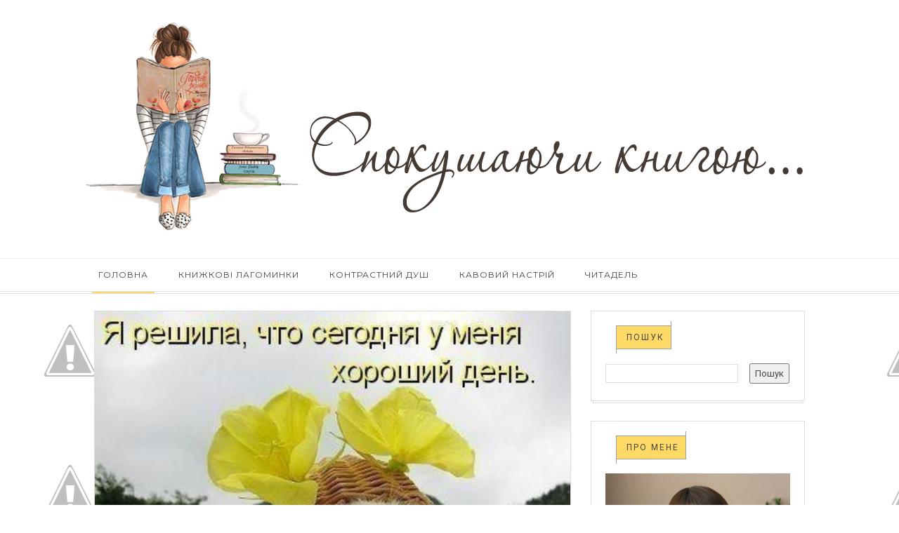

--- FILE ---
content_type: text/html; charset=UTF-8
request_url: https://www.spokusa-book.in.ua/2013/04/
body_size: 25954
content:
<!DOCTYPE html>
<html xmlns='https://www.w3.org/1999/xhtml' xmlns:b='https://www.google.com/2005/gml/b' xmlns:data='https://www.google.com/2005/gml/data' xmlns:expr='https://www.google.com/2005/gml/expr'>
<head>
<link href='https://www.blogger.com/static/v1/widgets/55013136-widget_css_bundle.css' rel='stylesheet' type='text/css'/>
<meta content='W48h9h0sW-H8YVmsbr84-Scdo7zAfy4aOcOSUyDFcLQ' name='google-site-verification'/>
<meta content='text/html; charset=UTF-8' http-equiv='Content-Type'/>
<meta content='blogger' name='generator'/>
<link href='https://www.spokusa-book.in.ua/favicon.ico' rel='icon' type='image/x-icon'/>
<link href='https://www.spokusa-book.in.ua/2013/04/' rel='canonical'/>
<link rel="alternate" type="application/atom+xml" title="Спокушаючи книгою... - Atom" href="https://www.spokusa-book.in.ua/feeds/posts/default" />
<link rel="alternate" type="application/rss+xml" title="Спокушаючи книгою... - RSS" href="https://www.spokusa-book.in.ua/feeds/posts/default?alt=rss" />
<link rel="service.post" type="application/atom+xml" title="Спокушаючи книгою... - Atom" href="https://www.blogger.com/feeds/2256321652453992680/posts/default" />
<!--Can't find substitution for tag [blog.ieCssRetrofitLinks]-->
<meta content='Життєві спокуси, книги, бібліокреатив, музика, позитив, подорожі, страви і кава' name='description'/>
<meta content='https://www.spokusa-book.in.ua/2013/04/' property='og:url'/>
<meta content='Спокушаючи книгою...' property='og:title'/>
<meta content='Життєві спокуси, книги, бібліокреатив, музика, позитив, подорожі, страви і кава' property='og:description'/>
<title>
04/01/2013 - 05/01/2013 | Спокушаючи книгою...
</title>
<meta content='noindex,noarchive' name='robots'/>
<meta charset='UTF-8'/>
<meta content='width=device-width, initial-scale=1, maximum-scale=1' name='viewport'/>
<link href='//maxcdn.bootstrapcdn.com/bootstrap/3.3.6/css/bootstrap.min.css' rel='stylesheet' type='text/css'/>
<link href='//maxcdn.bootstrapcdn.com/font-awesome/4.5.0/css/font-awesome.min.css' id='fontawesome' rel='stylesheet' type='text/css'/>
<link href='https://fonts.googleapis.com/css?family=Montserrat:400,700|Roboto:300,400,700|Pacifico&subset=cyrillic' rel='stylesheet' type='text/css'/>
<style id='page-skin-1' type='text/css'><!--
/*-----------------------------------
Blogger Template
Name : velocity
Platform : Blogger
Version : 1.0
------------------------------------------------*/
/*------------------------------------------------------
Variable @ Template Designer
--------------------------------------------------------
<Group description="Header Text" selector="#header h1 ">
<Variable name="header.font" description="Font" type="font"
default="normal normal 12px Arial, Tahoma, Helvetica, FreeSans, sans-serif"/>
<Variable name="header.text.color" description="Text Color" type="color" default="#FF435D"/>
</Group>
<Variable name="keycolor" description="Main Color" type="color" default="#757575"/>
<Group description="Body-background" selector="body">
<Variable name="primary.background.color" description="Primary background Color" type="color" default="#28c9bc"/>
<Variable name="secondary.background.color" description="Secondary background Color" type="color" default="#28c9bc"/>
</Group>
------------------------------------------------------*/
*, *:after, *:before {box-sizing: border-box;-webkit-box-sizing: border-box;-moz-box-sizing: border-box;-webkit-font-smoothing: antialiased;font-smoothing: antialiased;text-rendering: optimizeLegibility;}
/*****************************************
reset.css
******************************************/
html, body, div, span, applet, object, iframe,
h1, h2, h3, h4, h5, h6, p, blockquote, pre,
a, abbr, acronym, address, big, cite, code,
del, dfn, em, font, img, ins, kbd, q, s, samp,
small, strike, strong, sub, sup, tt, var,
dl, dt, dd, ol, ul, li,
fieldset, form, label, legend,
table, caption, tbody, tfoot, thead, tr, th, td, figure {    margin: 0;    padding: 0;}
article,aside,details,figcaption,figure,
footer,header,hgroup,menu,nav,section {     display:block;}
table {    border-collapse: separate;    border-spacing: 0;}
caption, th, td {    text-align: left;    font-weight: normal;}
sup{    vertical-align: super;    font-size:smaller;}
code{    font-family: 'Courier New', Courier, monospace;    font-size:12px;    color:#272727;}
::selection {  background: #444;  color: #fff;  }
::-moz-selection {  background: #444;  color: #fff;  }
a img{	border: none;vertical-align: middle;}
img{vertical-align: middle;max-width:100%;}
ol, ul { padding: 10px 0 20px;  margin: 0 0 0 35px;  text-align: left;  }
ol li { list-style-type: decimal;  padding:0 0 5px;  }
ul li { list-style-type: square;  padding: 0 0 5px;  }
ul ul, ol ol { padding: 0; }
h1, h2, h3, h4, h5, h6 { font-family: Roboto,sans-serif; font-weight: normal; }
.post-body h1 { line-height: 48px; font-size: 42px; margin: 10px 0; }
.post-body h2 { font-size: 36px; line-height: 44px; padding-bottom: 5px; margin: 10px 0; }
.post-body h3 { font-size: 32px; line-height: 40px; padding-bottom: 5px; margin: 10px 0; }
.post-body h4 { font-size: 28px; line-height: 36px; margin: 10px 0;  }
.post-body h5 { font-size: 24px; line-height: 30px; margin: 10px 0;  }
.post-body h6 { font-size: 18px; line-height: 24px; margin: 10px 0;  }
/*****************************************
Global Links CSS
******************************************/
a{ color: #555; outline:none; text-decoration: none; }
a:hover,a:focus { color: #000; text-decoration:none; }
body{ background: url(https://lh3.googleusercontent.com/[base64]s400-no); color: #444; padding: 0; font-family:Roboto,sans-serif; font-size: 14px; line-height: 25px; }
.clr { clear:both; float:none; }
.clearfix{position:relative;}
.clearfix:after,.clearfix:before{display:table;content:"";line-height:0}
/*****************************************
Wrappers
******************************************/
.ct-wrapper { padding: 0px 20px; position: relative; max-width: 1080px; margin: 0 auto; }
.outer-wrapper { margin: 25px 0; position: relative; }
.header-wrapper { display: inline-block; float: left; width: 100%; }
.main-wrapper { width:68%; float:left; }
#content { position: relative; width: 100%; float: left; }
.sidebar-wrapper { width:32%; float: right; }
/**** Layout Styling CSS *****/
body#layout .header-wrapper { margin-top: 40px; }
body#layout .outer-wrapper, body#layout .sidebar-wrapper, body#layout .ct-wrapper { margin: 0; padding: 0; }
body#layout #About { width: 100%; }
body#layout .margin{display:none;}
/*****************************************
Header CSS
******************************************/
#header { display: inline-block; text-align: left; width: 100%;max-width:1040px }
#header-inner{ margin: 0; padding: 0; }
#header h1 {
font:normal normal 30px montserrat;
font-size: 44px;
font-style: normal;
line-height: 1;
text-transform: uppercase;
border: 3px solid #101010;
display: inline-block;
padding: 15px 25px;
}
#header h1 a, #header h1 a:hover {  color: #101010;  }
#header p.description {
color: #999;
font-size: 11px;
margin: 0;
padding: 0;
font-family: monospace;
text-transform: capitalize;
letter-spacing: 1px;
font-weight: 300;
margin-top: 15px;
padding:0;
position: relative;
display: none;
}
#header img{   border:0 none; background:none; width:auto; height:auto; margin:0;  max-height:300px;}
a.logo {
position: relative;
display: block;
}
.margin{width:100%;height:auto;display:block;}
.margin-t-10{margin-top:10px;}
.margin-t-20{margin-top:20px;}
.margin-t-30{margin-top:30px;}
.margin-t-40{margin-top:40px;}
.margin-t-50{margin-top:50px;}
.margin-t-60{margin-top:60px;}
.margin-t-70{margin-top:70px;}
/*****************************************
Main Menu CSS
******************************************/
#navigation {height:auto }
.nav-menu { background: #fff; margin: 0 auto; padding: 0; width: 100%; z-index: 299;border-bottom: 4px double #ddd;border-top: 1px solid #ededed; }
.nav-menu ul{ list-style:none;  margin:0; padding:0; z-index: 999; }
.nav-menu ul li { display: inline-block; line-height: 1; list-style: none;  padding: 0; position:relative;}
.nav-menu li a {
color: #444;
display: block;
font-size: 12px;
padding: 17px 20px;
position: relative;
text-decoration: none;
text-transform: uppercase;
letter-spacing: 1px;
font-family: montserrat,sans-serif;
}
.nav-menu li a:hover { color: ; }
.nav-menu li a:before,.nav-menu li a.current:before {
content: "";
position: absolute;
background: #ffd966;
border: 0px;
width: 80%;
height: 2px;
bottom: -3px;
left: 10%;
opacity: 0;
}
.nav-menu li a:hover:before,.nav-menu li a.current:before{
opacity:1;
transition:opacity .15s linear;
}
.nav-menu ul li ul {
position: absolute;
width: 200px;
background: #fff;
top: 102%;
visibility:hidden;
opacity:0;
box-shadow: 0px 0px 20px -10px #000;
-moz-box-shadow: 0px 0px 20px -10px #000;
-webkit-box-shadow: 0px 0px 20px -10px #000;
-o-box-shadow: 0px 0px 20px -10px #000;
}
.nav-menu ul li:hover ul{
visibility:visible;
opacity:1;
transition:all .2s ease-in-out;
-o-transition:all .2s ease-in-out;
-webkit-transition:all .2s ease-in-out;
-moz-transition:all .2s ease-in-out;
}
.nav-menu ul li ul li {
width: 100%;
position:relative;
}
.nav-menu ul li ul li:hover a {
background: #f3f3f3;
}
.nav-menu ul li ul li a:before{
width: 3px!important;
height: 100%!important;
left: -1px!important;
top:0!important;
}
.sticky { position: fixed; top: 0px; border-bottom: 1px solid #ddd; z-index: 99999; }
/*****************************************
|-| main Section Stylesheet |-|
******************************************/
.white{background:#fff;}
/* index gallery style */
.col{padding:0 15px;}
.blog-posts.hfeed {width: 100%;}
.gallery-wrapper{position:relative;max-width:100%;}
.article_image {
position:relative;
overflow:hidden;
max-width:100%;
height:auto;
}
img.gallry_img {
width: 100%;
max-width: 100%;
height:auto;
}
.mask{
width:100%;
height: 100%;
position: absolute;
overflow: hidden;
top: 0;
left: 0;
background: #000;
background-color: rgba(0,0,0,0.5);
-ms-filter: "progid:DXImageTransform.Microsoft.Alpha(Opacity=0)";
filter: alpha(opacity=0);
opacity: 0;
-webkit-transition: all 0.4s ease-in-out;
-moz-transition: all 0.4s ease-in-out;
-o-transition: all 0.4s ease-in-out;
-ms-transition: all 0.4s ease-in-out;
transition: all 0.4s ease-in-out;
text-align: center;
}
.mask_circle {
opacity: 0;
}
.mask_circle img {
width: 30px;
height: auto!important;
}
.mask .mask_circle {
border-radius: 200px;
padding: 13px;
background: #fff;
background-color: rgba(256, 256, 256, 0.9);
width: 56px;
height: 56px;
margin: auto;
position: absolute;
top: 44%;
left:45%;
}
.gallery-wrapper:hover .mask .mask_circle{
-webkit-animation-name: bigEntrance;
animation-name: bigEntrance;
-moz-animation-name: bigEntrance;
-o-animation-name: bigEntrance;
-webkit-animation-duration: 1.2s;
animation-duration: 1.2s;
-moz-animation-duration: 1.2s;
-o-animation-duration: 1.2s;
-webkit-animation-timing-function: ease-in-out;
animation-timing-function: ease-in-out;
-webkit-animation-iteration-count: 1;
animation-iteration-count: 1;
}
.gallery-wrapper:hover img.gallry_img {
-webkit-transition: all 0.4s ease-in-out;
-moz-transition: all 0.4s ease-in-out;
-o-transition: all 0.4s ease-in-out;
-ms-transition: all 0.4s ease-in-out;
transition: all 0.4s ease-in-out;
-webkit-filter: blur(3px);
filter: blur(3px);
-moz-filter: blur(3px);
}
.gallery-wrapper:hover .mask,.gallery-wrapper:hover .mask_circle  {
-ms-filter: "progid: DXImageTransform.Microsoft.Alpha(Opacity=100)";
filter: alpha(opacity=100);
opacity: 1;
}
.article_excerpt {
padding: 40px;
padding-top:25px;
position:relative;
}
.article_no_img{padding-top:30px;}
span.rdmre {
font-size: 12px;
line-height: 1;
display: block;
position:relative;
}
span.rdmre a {
position: relative;
display: inline-block;
text-align: center;
text-decoration: none;
margin-right: 25px;
padding: 11px 10px 10px 15px;
color: #444444;
background: #ffd966;
text-transform: uppercase;
font-size: 12px;
font-family: Montserrat,sans-serif;
font-weight: normal;
letter-spacing: 2px;
z-index:1;
}
span.rdmre a:before, span.rdmre a:after {
content: "";
position: absolute;
width: 100%;
height: 40px;
background: transparent;
border-width: 0px 1px 1px 0px;
border-style: solid;
border-color: #A0A0A0;
right: 0px;
bottom: 0px;
}
span.rdmre a:after {
border-width: 1px 0 0 1px;
left: 0px;
right: auto;
top: 0;
bottom: auto;
height: 40px;
width: 100%;
}
span.rdmre:before {
content: "";
width: 100%;
height: 10px;
top: 13px;
background: url(https://lh3.googleusercontent.com/-hiAhppZaQi4/VridEPqrnnI/AAAAAAAAIgY/P9AYF3V3JUI/s1600-Ic42/striped-bg.png) rgba(255, 255, 255, 0);
position: absolute;
left: 0;
}
span.entry_tags {
display: inline-block;
margin-bottom: 15px;
padding:0 0px;
}
span.entry_tags a {
font-size: 10px;
padding: 5px 9px 4px 10px;
text-transform: uppercase;
letter-spacing: 2px;
color: #444444;
background: #ffd966;
position:relative;
}
span.entry_tags a:nth-child(n+2) {
display: none;
}
span.entry_tags a:after,span.entry_tags a:before {
content: "";
position: absolute;
width: 100%;
height: 25px;
background: transparent;
border-width: 0px 1px 1px 0px;
border-style: solid;
border-color: #A0A0A0;
right: -1px;
bottom: 0px;
}
span.entry_tags a:before {
border-width: 1px 0 0 1px;
right:auto;
bottom:auto;
left: 0px;
top: 0px;
}
.entry_comments {
top: 25px;
right: 50px;
display: inline-block;
float: right;
position: absolute;
text-align: center;
}
.entry_comments span {
display: block;
background: #ffd966;
width: 30px;
height: 30px;
border-radius: 15px 15px 15px 0;
-moz-border-radius: 15px 15px 15px 0;
-webkit-border-radius: 15px 15px 15px 0;
padding: 3px 0px;
border: 1px solid #aaa;
font-size:11px;
color:#444444;
}
.article_excerpt h2 {
font-size: 28px;
line-height: 1.4;
padding: 0;
padding-bottom: 0;
margin-top: 0;
margin: 0 0 8px;
position: relative;
font-weight:bold;
text-transform: none;
}
.article_excerpt h2 a{color:#444;}
.entry_details {
font-size: 11px;
margin-bottom: 20px;
}
.entry_details a,.entry_details time {
text-decoration: underline;
}
.article_excerpt p {
font-size: 12px;
line-height: 1.9;
margin-bottom: 35px;
font-family: merriweather,sans-serif;
letter-spacing: .3px;
color:#444;
}
.soc_sharing {
position: absolute;
bottom: 10px;
left: 50%;
margin-left: -29%;
}
.soc_sharing ul {
list-style: none;
padding: 0;
margin: 0;
text-align: center;
}
.soc_sharing ul li {
list-style: none;
display: inline-block;
padding: 0;
margin-left: 15px;
}
.soc_sharing ul li a {
display: block;
width: 27px;
height: 27px;
color: #fff;
font-size: 21px;
}
.post-outer {
margin-bottom: 40px;
background:#fff;
position:relative;
box-shadow: 0px 0px 0px 1px #ddd;
-webkit-box-shadow: 0px 0px 0px 1px #ddd;
-moz-box-shadow: 0px 0px 0px 1px #ddd;
-o-box-shadow: 0px 0px 0px 1px #ddd;
-ms-box-shadow: 0px 0px 0px 1px #ddd;
}
.post-outer::before {
content: '';
position: absolute;
width: 98%;
height: 100%;
background: rgb(255, 255, 255);
z-index: -1;
bottom: -3px;
left: 1%;
box-shadow: 0px 0px 0px 1px #ddd;
-webkit-box-shadow: 0px 0px 0px 1px #ddd;
-moz-box-shadow: 0px 0px 0px 1px #ddd;
-o-box-shadow: 0px 0px 0px 1px #ddd;
-ms-box-shadow: 0px 0px 0px 1px #ddd;
}
.post.hentry {
margin: 0px;
border-radius: 1px;
}
.post_title { font-size: 36px;margin: 0; padding: 0 0 10px; text-transform:none; font-weight: bold;}
.post-title a{ color:#444; }
.post-title a:hover{ color: #2980B9; }
.post-body { color: #666; text-transform: auto; word-wrap:break-word;  }
.post_header { margin-bottom:25px; }
/***** Page Nav CSS *****/
#blog-pager {
display: inline-block;
margin: 20px 0 0;
overflow: visible;
padding: 25px 0;
width: 100%;
}
.showpageOf, .home-link {  display:none;  }
.showpagePoint {  background: #ffd966;  color: #FFFFFF;  margin: 0 10px 0 0;  padding: 5px 10px;  text-decoration: none;  border-radius: 3px; -moz-border-radius: 3px; -o-border-radius: 3px; -webkit-border-radius: 3px;  }
.showpage a, .showpageNum a { background: #444; color: #FFFFFF; margin: 0 10px 0 0; padding: 5px 10px; text-decoration: none; border-radius: 3px; -moz-border-radius: 3px; -o-border-radius: 3px; -webkit-border-radius: 3px; }
.showpage a:hover, .showpageNum a:hover {  background: #ffd966;  color: #fff;  border-radius: 3px;  -moz-border-radius: 3px;  -o-border-radius: 3px;  -webkit-border-radius: 3px;  text-decoration: none;  }
#blog-pager-newer-link { padding: 20px 5%; position: relative; text-align: left; width: 40%; }
#blog-pager-newer-link:before { content: "\00AB"; font-size: 20px; left: 0; position: absolute; top: 29%; }
#blog-pager-older-link { padding: 20px 5%; position: relative; text-align: right; width: 40%; }
#blog-pager-older-link:before { content: "\00BB"; font-size: 20px; position: absolute; right: 0; top: 29%; }
#blog-pager-newer-link .newer-text, #blog-pager-older-link .older-text { display: block; color: #999; }
/*****************************************
Post Highlighter CSS
******************************************/
blockquote {
border-color: #ddd;
border-style: solid;
border-width: 1px 0;
color: #3D3D3D;
font-family: montserrat,sans-serif;
margin: 10px 0 20px;
padding: 15px 40px;
}
/*****************************************
Sidebar and Footer CSS
******************************************/
.sidebar { margin: 0; display: block; }
.sidebar h2,.footer h2 {
font-size: 12px;
font-weight: normal;
color: #444444;
text-transform: uppercase;
background: #ffd966;
display: inline-block;
padding: 11px 10px 10px 15px;
margin-left: 15px;
margin-bottom: 20px;
margin-top: 0px;
letter-spacing: 2px;
position: relative;
z-index: 1;
}
.sidebar h2:before, .sidebar h2:after,.footer h2:after,.footer h2:before {
content: "";
position: absolute;
width: 100%;
height: 40px;
background: transparent;
border-width: 0px 1px 1px 0px;
border-style: solid;
border-color: #A0A0A0;
right: 0px;
bottom: 0px;
}
.sidebar h2:after,.footer h2:after {
border-width: 1px 0 0 1px;
left: 0px;
right: auto;
top: 0;
bottom: auto;
height: 40px;
width: 100%;
}
.sidebar .widget {
padding: 20px;
clear: both;
font-size: 13px;
line-height: 23px;
margin-bottom: 30px;
position: relative;
background:#fff;
box-shadow: 0px 0px 0px 1px #ddd;
-webkit-box-shadow: 0px 0px 0px 1px #ddd;
-moz-box-shadow: 0px 0px 0px 1px #ddd;
-o-box-shadow: 0px 0px 0px 1px #ddd;
-ms-box-shadow: 0px 0px 0px 1px #ddd;
}
.sidebar .widget::before {
content: '';
position: absolute;
width: 98%;
height: 100%;
background: rgb(255, 255, 255);
z-index: -1;
bottom: -3px;
left: 3px;
box-shadow: 0px 0px 0px 1px #ddd;
-webkit-box-shadow: 0px 0px 0px 1px #ddd;
-moz-box-shadow: 0px 0px 0px 1px #ddd;
-o-box-shadow: 0px 0px 0px 1px #ddd;
-ms-box-shadow: 0px 0px 0px 1px #ddd;
}
.sidebar .widget:after,.footer .widget:after {
content: "";
position: absolute;
width: 88%;
height: 10px;
top: 32px;
background: url(https://lh3.googleusercontent.com/-hiAhppZaQi4/VridEPqrnnI/AAAAAAAAIgY/P9AYF3V3JUI/s1600-Ic42/striped-bg.png) repeat;
right: 20px;
}
.sidebar .widget.AdSense::after {
content: "";
position: absolute;
width: 88%;
height: 10px;
top: 32px;
right: 20px;
}
.sidebar ul { margin: 0; padding: 0; list-style: none; }
.sidebar li {
border-bottom: 1px solid #F1f4f9;
line-height: normal;
list-style: none !important;
margin: 8px 0;
overflow: hidden;
padding: 0 0 10px;
}
div#footer {
background: #FFFFFF;
padding: 0;
margin: 0 0;
border-top: 4px double #D4D4D4;
}
div#footer > div {padding-top: 40px;padding-bottom: 0px;}
#footer ul {margin: 0;padding: 0;}
.footer li {list-style: none;padding: 0;padding-bottom: 10px;}
.footer {width: 31.33%;float: left;margin-right: 30px;color:#444;}
#footer3 {margin: 0;}
.footer .widget {padding: 10px;font-size: 12px;line-height: 1.8;position:relative;}
.footer .widget:after {
width: 94%;
}
.footer h2 {
top: 10px;
margin-left: 10px;
margin-bottom: 35px;
}
.footer_credits {color: #444;display: block;font-size: 12px;line-height: 23px;margin: 20px 0 0;padding: 15px 0 20px;text-align: left;font-weight: 300;border-top: 1px solid #ddd;}
.footer a {color: #444;}
.footer_credits a { color: #444;text-decoration:underline; }
/*****************************************
Custom Widget CSS
******************************************/
/***** Search Form *****/
#searchform fieldset { background: #F1F4F9; border: 1px solid #F1F4F9; color: #888888; width: 98%; }
#searchform fieldset:hover { background: #fff; }
#s { background: url("https://lh3.googleusercontent.com/-aQfCg9Df-vw/Vrid-IqHB4I/AAAAAAAAIgg/w9aaOEmJWyI/s1600-Ic42/sprites.png") no-repeat scroll right -60px rgba(0, 0, 0, 0); border: 0 none; color: #888888; float: left; margin: 8px 5%; padding: 0 10% 0 0; width: 80%; }
/***** Custom Labels *****/
.cloud-label-widget-content { display: inline-block; text-align: left; }
.cloud-label-widget-content .label-size { display: inline-block; float: left; font-size: 10px; font-family: Verdana,Arial,Tahoma,sans-serif; font-weight: bold; line-height: normal; margin: 5px 5px 0 0; opacity: 1; text-transform: uppercase; }
.cloud-label-widget-content .label-size a { color: #000 !important; float: left; padding: 5px; }
.cloud-label-widget-content .label-size:hover a { color: #555 !important; }
.cloud-label-widget-content .label-size .label-count { color: #555; padding: 5px 0; float: left; }
.Label ul {
display: inline-block;
width:100%;
}
.Label li {
border: 0;
display: inline-block;
padding: 0;
margin: 0;
margin-right: 4px;
margin-bottom: 4px;
float: left;
}
.Label li a {
display: block;
color: #fff;
padding: 5px 11px 4px;
line-height: 1;
background: #444444;
font-size: 12px;
}
/***** Popular Post *****/
.PopularPosts .widget-content ul li {
padding:10px 0!important;
position: relative;
}
.PopularPosts .item-thumbnail img, .item-thumb img {
display:block;
max-width:110px;
width:auto;
height:auto;
margin:0;
padding:0;
}
.item-snippet {
display: none;
}
.item-thumb.random_post_img {
float: left;
margin-right: 10px;
}
.footer .popular-posts img {
max-width: 72px;
}
.footer .popular-posts li:nth-child(n+5) {
display: none;
}
/***** Blogger Contact Form Widget *****/
.contact-form-email, .contact-form-name, .contact-form-email-message, .contact-form-email:hover, .contact-form-name:hover, .contact-form-email-message:hover, .contact-form-email:focus, .contact-form-name:focus, .contact-form-email-message:focus { background: #444444; border: 1px solid transparent; box-shadow: 0 1px 1px transparent inset; max-width: 300px; color: #999; }
.contact-form-button-submit { background: #ffd966; border: medium none; float: right; height: auto; margin: 10px 0 0; max-width: 300px; padding: 5px 10px; width: 100%; cursor: pointer; }
.contact-form-button-submit:hover { background: #ffd966; border: none; }
/***** Profile Widget CSS *****/
.author_img{
position:relative;
}
.author_img img {
max-width: 100%;
width: 100%;
}
.author_img .overlay {
display: block;
margin: 0 auto;
position: absolute;
z-index: 3;
background: rgba(0, 0, 0, 0.8);
overflow: hidden;
-webkit-transition: all 0.5s;
-moz-transition: all 0.5s;
-o-transition: all 0.5s;
transition: all .5s;
}
.author_img .overlay {
top: 0;
bottom: 0;
left: 0;
right: 0;
opacity: 0;
}
.author_img .overlay .expand {
left: 0;
right: 0;
top: 50px;
margin: 0 auto;
opacity: 0;
-webkit-transition: all 0.3s;
-moz-transition: all 0.3s;
-o-transition: all 0.3s;
transition: all 0.3s;
}
.expand{
display: block;
position: absolute;
z-index: 100;
text-align: center;
color: #fff;
line-height: 50px;
font-weight: 700;
font-size: 20px;
list-style: none;
padding: 0;
}
.author_img:hover .overlay {
opacity: 1;
}
.author_img:hover .overlay .expand {
top: 52%;
margin-top: -30px;
opacity: 1;
}
.expand .social-icon {
display: inline;
margin-left: 5px;
margin-right: 5px;
border: 0;
}
.expand .social-icon a {
color: #eee;
}
.effects .img a {
display: inline;
margin: auto;
padding: 0;
max-width: 100%;
height: auto;
color: #fff;
}
.author_info {
margin-top: 20px;
font-size: 13px;
}
.author_info h4 {
margin-bottom: 10px;
font-size: 16px;
text-transform: uppercase;
color: #202020;
font-weight: bold;
}
.author_info h5 {
font-size: 12px;
text-transform: uppercase;
margin-bottom: 10px;
}
/* email box */
input.follow-by-email-address {
padding: 10px 26px;
line-height: 1;
min-height: 32px;
font-size: 10px!important;
letter-spacing: 1px;
text-transform: uppercase;
border: 0!important;
outline: 0!important;
background: #444444;
vertical-align: middle;
}
input.follow-by-email-submit {
border-radius: 0;
-webkit-border-radius: 0;
-moz-border-radius:0;
min-width: 60px;
width: auto;
outline:0;
background:#ffd966;
}
/*-----------[ share-wrapper ]-----------*/
.post-footer{margin-top:30px;}
.share-wrapper{margin-bottom:30px;}
.share-wrapper, .authorboxwrap {margin-bottom: 50px;}
.share-wrapper ul {padding: 0;margin: 0;text-align: center;}
.share-wrapper li {list-style: none;display: inline-block;margin-right: 10px;padding: 0;margin-bottom: 30px;}
.share-wrapper li:first-child {display: block;margin-bottom: 20px;font-size: 16px;}
.share-wrapper li a{display:block;text-align: center;position:relative;}
.share-wrapper li a {
color: #555;
background: #ffd966;
font-size: 20px;
line-height: 1;
padding: 5px 10px;
}
.share-wrapper li a span {
font-size: 12px;
margin-left: 10px;
top: -2px;
position: relative;
}
.share-wrapper li a:before, .share-wrapper li a:after {
content: "";
position: absolute;
width: 100%;
height: 37px;
background: transparent;
border-width: 0px 1px 1px 0px;
border-style: solid;
border-color: #A0A0A0;
right: 0px;
bottom: 0px;
}
.share-wrapper li a:after {
right: auto;
left: 0;
bottom: auto;
top:0;
border-width: 1px 0px 0px 1px;
}
/*------[author-box ]-------*/
.avatar-container {width: 170px;float: left;}
.avatar-container img {width: 125px;height: auto;border: 5px solid transparent;box-shadow: 0px 0px 20px -5px #000;-moz-box-shadow: 0px 0px 20px -5px #000;-webkit-box-shadow: 0px 0px 20px -5px #000;-ms-box-shadow: 0px 0px 20px -5px #000;-o-box-shadow: 0px 0px 20px -5px #000;}
.author_description_container {margin-left: 170px;}
.author_description_container h4 {font-weight:600;font-size: 16px;display: block;margin-bottom: 10px;}
.author_description_container h4 a{color: #444;}
.author_description_container p {font-size: 12px;line-height: 1.7;margin-bottom: 15px;}
.authorsocial a {display: inline-block;margin-right: 5px;text-align: center;float:left;margin-right:2px;}
.authorsocial a i {width: 30px;height: 30px;padding: 8px 9px;display: block;background: #E9E9E9!important;color: #555;}
/*------*|*|*| Related Posts *|*|*|----------*/
div#related-posts {font-size: 16px;display: inline-block;width: 100%;}
div#related-posts h5 {font-size: 16px;text-transform: uppercase;margin: 0 0 25px;padding-bottom:15px;font-weight: 900;letter-spacing: 1px;text-align:center;position:relative;}
div#related-posts h5:after {content: "";position: absolute;width: 4px;height: 4px;background: #222;border-radius: 50%;bottom: 0;left: 47%;box-shadow: 1em 0px 0px 0px #222,2em 0px 0px 0px #222;}
div#related-posts ul {padding: 0;margin: 0;display: inline-block;width: 100%;}
div#related-posts ul li {
list-style: none;
display: table;
float: left;
width: 49.5%;
min-height: 85px;
padding: 0;
margin:0 0 25px;
position: relative;}
div#related-posts img {
padding: 0;
width:100%;
height:auto;
}
a.related-thumbs {position: relative;
display: block;
width: 100px;
float: left;
margin-right: 15px;}
a.related-title {
font-weight: 400;
font-size: 13px;
line-height: 1.7;
display: block;
padding-top: 0;
letter-spacing: 1px;
margin: 0;
color: #444;
}
/*--------- [sidebar newsletter ]----------*/
div#blog_newsletter h5{font-size: 14px;margin-bottom: 10px;}
div#blog_newsletter p{font-size:12px; line-height:1.7;margin-bottom: 20px;}
div#blog_newsletter input#subbox {color:#fff;line-height: 1;background: #2B2B2B;border: none;border-radius: 2px;font-size: 13px;letter-spacing: 1px;min-height: 30px;margin: 0 0 20px;padding: 10px 15px;width: 100%;box-shadow: none;-webkit-box-shadow: none;-moz-box-shadow: none;-ms-box-shadow: none;outline: 0;border: 1px solid #444;}
div#blog_newsletter input#subbutton {padding: 10px;line-height:1;width: 100%;text-transform: uppercase;margin-bottom: 5px;box-shadow: none;outline: 0;color: #444;display: inline-block;text-align: center;white-space: nowrap;vertical-align: middle;cursor: pointer;-webkit-user-select: none;-moz-user-select: none;-ms-user-select: none;user-select: none;background-image: none;border: 1px solid transparent;border-radius: 4px;font-size: 13px;letter-spacing: 2px;font-weight: 400;background: #ffd966;}
/*****************************************
Comments CSS
******************************************/
.comments { margin-top: 30px; }
.comments h4 { font-size: 20px; margin: 0 0 18px; text-transform: capitalize; }
.comments .comments-content .comment-thread ol { overflow: hidden; margin: 0; }
.comments .comments-content .comment:first-child { padding-top: 0; }
.comments .comments-content .comment { margin-bottom: 0; padding-bottom: 0; }
.comments .avatar-image-container { max-height: 60px; width: 60px; }
.comments .avatar-image-container img { max-width: 60px; width: 100%; }
.comments .comment-block { background: #fff; margin-left: 72px; padding: 14px 0 0 20px; border-radius: 2px; -moz-border-radius: 2px; -webkit-border-radius: 2px; }
.comments .comments-content .comment-header a { color: #444; text-transform: capitalize; }
.comments .comments-content .user { display: block; font-style: normal; font-weight: bold; }
.comments .comments-content .datetime { margin-left: 0; }
.comments .comments-content .datetime a { font-size: 12px; text-transform: uppercase; }
.comments .comments-content .comment-header, .comments .comments-content .comment-content { margin: 0 20px 0 0; }
.comments .comment-block .comment-actions { display: block; text-align: right; }
.comments .comment .comment-actions a { border-radius: 2px; -moz-border-radius: 2px; -webkit-border-radius:2px; background: #ffd966; color: #444; display: inline-block; font-size: 12px; line-height: normal; margin-left: 1px; padding: 5px 8px; }
.comments .comment .comment-actions a:hover { text-decoration: none; }
.comments .thread-toggle { display: none; }
.comments .comments-content .inline-thread { border-left: 1px solid #F4F4F4; margin: 0 0 20px 35px !important; padding: 0 0 0 20px; }
.comments .continue { display: none; }
.comment-thread ol { counter-reset: countcomments; }
.comment-thread li:before { color: #999; content: counter(countcomments, decimal); counter-increment: countcomments; float: right; font-size: 22px; padding: 15px 20px 10px; position: relative; z-index: 10; }
.comment-thread ol ol { counter-reset: contrebasse; }
.comment-thread li li:before { content: counter(countcomments,decimal) "." counter(contrebasse,lower-latin); counter-increment: contrebasse; float: right; font-size: 18px; }
.comments .comments-content .icon.blog-author{width:auto;height:auto;margin:0;position:relative;}
.vt_menu_toggle{display:none;cursor:pointer;position: absolute;width: 30px;height: 30px;text-align: center;right: 20px;top: -95px;font-size: 21px;}
/*****************************************
Responsive styles
******************************************/
@media screen and (max-width: 960px) {
.ct-wrapper{ padding:0 15px; }
.main-wrapper { margin-right:0; width:100%; }
.sidebar-wrapper{ float: left; width: auto; margin-top: 30px; }
#About .widget-content .main-wrap { margin-right: 0; }
#About .widget-content .main-wrap .info { float: none; text-align: center; width: 90%; padding: 10px 5%; }
#About .widget-content .side-wrap { width: 100%; float: none; text-align: center; }
.sticky { position: static; }
}
@media screen and (max-width: 800px){
#comment-editor { margin:10px; }
#header-inner {padding: 0 15px;}
.nav-menu{border-top:0;}
.outer-wrapper {margin-top: 40px;}
span.vt_menu_toggle {display:inline-block;}
ul.blog_menus{display:none;position: absolute;background: #fff;width: 220px;}
ul.blog_menus li {width: 100%;display: block;}
.nav-menu li a:before, .nav-menu li a.current:before {width: 3px;height: 100%;bottom: 0;left: 0;}
.nav-menu li a:hover {background: #F9F9F9;}
.nav-menu ul li ul {top: 0px;left: 75%;}
}
@media screen and (max-width: 620px){
#header img {max-height: 70px;}
.footer {width: 100%;margin: 0;margin-bottom: 30px;}
.col,.ct-wrapper{padding:0;}
span.share-text {display: none;}
.share-wrapper li a {font-size: 16px;padding: 9px 10px;width: 34px;height: 34px;}
.avatar-container {width: 120px;}
.author_description_container {margin-left: 120px;}
.avatar-container img{width:100%;height:auto;}
}
@media screen and (max-width: 420px){
.comments .comments-content .datetime{    display:block;    float:none;    }
.comments .comments-content .comment-header {    height:70px;    }
}
@media screen and (max-width: 320px){
.ct-wrapper{ padding:0; }
.post-body img{  max-width: 230px; }
.comments .comments-content .comment-replies {    margin-left: 0;    }
}
/*****************************************
Hiding Header Date and Feed Links
******************************************/
h2.date-header,span.blog-admin{display:none;visibility:hidden;opacity:0;}
.playbutton {position: relative;padding-bottom: 56.25%; /* 16:9 */padding-top: 25px;height: 0;}
.playbutton iframe {position: absolute;top: 0;left: 0;width: 100%;height: 100%;}
/*------------------------------------
css3 animation
------------------------------------*/
@keyframes bigEntrance{0%{transform:scale(0.5);opacity:.5}30%{transform:scale(1.03);opacity:1}45%{transform:scale(0.98);opacity:1}60%{transform:scale(1.01);opacity:1}100%{transform:scale(1);opacity:1}}@-webkit-keyframes bigEntrance{0%{-webkit-transform:scale(0.5);opacity:.5}30%{-webkit-transform:scale(1.03);opacity:1}45%{-webkit-transform:scale(0.98);opacity:1}60%{-webkit-transform:scale(1.01);opacity:1}100%{-webkit-transform:scale(1);opacity:1}}.bigEntrance{animation-name:bigEntrance;-webkit-animation-name:bigEntrance;animation-duration:.7s;-webkit-animation-duration:.7s;animation-timing-function:ease-out;-webkit-animation-timing-function:ease-out;visibility:visible!important}

--></style>
<style id='owl-carousel' type='text/css'>
/* 
 *  Core Owl Carousel CSS File
 *  v1.3.3
 */

/* clearfix */
.owl-carousel .owl-wrapper:after{content:":."display:block;clear:both;visibility:hidden;line-height:0;height:0}.owl-carousel{display:none;position:relative;width:100%;-ms-touch-action:pan-y}.owl-carousel .owl-wrapper{display:none;position:relative}.owl-carousel .owl-wrapper-outer{overflow:hidden;position:relative;width:100%}.owl-carousel .owl-wrapper-outer.autoHeight{-webkit-transition:height 500ms ease-in-out;-moz-transition:height 500ms ease-in-out;-ms-transition:height 500ms ease-in-out;-o-transition:height 500ms ease-in-out;transition:height 500ms ease-in-out}.owl-carousel .owl-item{float:left}.owl-controls .owl-buttons div,.owl-controls .owl-page{cursor:pointer}.owl-controls{-webkit-user-select:none;-khtml-user-select:none;-moz-user-select:none;-ms-user-select:none;user-select:none;-webkit-tap-highlight-color:transparent}.grabbing{cursor:url(../images/grabbing.png) 8 8,move}.owl-carousel .owl-item,.owl-carousel .owl-wrapper{-webkit-backface-visibility:hidden;-moz-backface-visibility:hidden;-ms-backface-visibility:hidden;-webkit-transform:translate3d(0,0,0);-moz-transform:translate3d(0,0,0);-ms-transform:translate3d(0,0,0)}.owl-theme .owl-controls{margin-top:0px;text-align:center;position:absolute;bottom:0px;right:10px;}
.owl-theme .owl-controls .owl-buttons div {color: #060606;display: inline-block;zoom: 1;margin: 0px;padding:0px;font-size: 30px;width: 40px;-webkit-border-radius: 3px;
-moz-border-radius: 3px;border-radius: 3px;background: #FFFFFF;filter: Alpha(Opacity=50);
opacity: .9;}.owl-theme .owl-controls.clickable .owl-buttons div:hover{filter:Alpha(Opacity=100);opacity:1;text-decoration:none}.owl-theme .owl-controls .owl-page{display:inline-block;zoom:1}.owl-theme .owl-controls .owl-page span{display:block;width:12px;height:12px;margin:5px 3px;filter:Alpha(Opacity=95);opacity:.95;-webkit-border-radius:20px;-moz-border-radius:20px;border-radius:20px;background:#fff;}.owl-theme .owl-controls .owl-page.active span{filter:Alpha(Opacity=100);opacity:1;border:3px solid rgba(0,0,0,.6);}.owl-theme .owl-controls.clickable .owl-page:hover span{filter:Alpha(Opacity=100);opacity:1}.owl-theme .owl-controls .owl-page span.owl-numbers{height:auto;width:auto;color:#FFF;padding:2px 10px;font-size:12px;-webkit-border-radius:30px;-moz-border-radius:30px;border-radius:30px}@-webkit-keyframes preloader{0%{transform:translateY(0) scaleX(1.6);-webkit-transform:translateY(0) scaleX(1.6);-ms-transform:translateY(0) scaleX(1.6)}33%{transform:translateY(0) scaleX(1) scaleY(1.3);-webkit-transform:translateY(0) scaleX(1) scaleY(1.3);-ms-transform:translateY(0) scaleX(1) scaleY(1.3)}100%{transform:translateY(-150px) scaleX(1) scaleY(1.1);-webkit-transform:translateY(-150px) scaleX(1) scaleY(1.1);-ms-transform:translateY(-150px) scaleX(1) scaleY(1.1)}}@keyframes preloader{0%{transform:translateY(0) scaleX(1.6);-webkit-transform:translateY(0) scaleX(1.6);-ms-transform:translateY(0) scaleX(1.6)}33%{transform:translateY(0) scaleX(1) scaleY(1.3);-webkit-transform:translateY(0) scaleX(1) scaleY(1.3);-ms-transform:translateY(0) scaleX(1) scaleY(1.3)}100%{transform:translateY(-150px) scaleX(1) scaleY(1.1);-webkit-transform:translateY(-150px) scaleX(1) scaleY(1.1);-ms-transform:translateY(-150px) scaleX(1) scaleY(1.1)}}.owl-item.loading{width:100%;height:auto}.owl-item.loading:after{content:''position:absolute;margin-top:50%;left:calc(50% - 16px);height:32px;width:32px;background:#D75752;border-radius:50%;-moz-border-radius:50%;-webkit-border-radius:50%;-webkit-animation:preloader 400ms ease-out;animation:preloader 400ms ease-out;animation-iteration-count:infinite;animation-direction:alternate;-webkit-animation-iteration-count:infinite;-webkit-animation-direction:alternate}.owl-wrapper-outer {max-height: 565px;}
.owl_carouselle .owl-controls .owl-page span {width: 13px;height: 13px;}.owl_carouselle .owl-controls .owl-page.active span {border:0;background:$(primary.background.color)}.owl_carouselle .owl-controls .owl-page span{background:#fff;}.owl_carouselle .owl-controls .owl-page span {background: #fff;}.owl_carouselle .owl-controls {text-align: center;position: static;width: 100%;height: 0;}.owl-theme .owl-controls .owl-buttons div {position: absolute;right: 5px;top: 5px;}.owl-theme .owl-controls .owl-buttons div.owl-next {right: 50px;}
</style>
<link href='https://brutaldesign.github.io/swipebox/src/css/swipebox.css' rel='stylesheet' type='text/css'/>
<script src='https://ajax.googleapis.com/ajax/libs/jquery/2.2.0/jquery.min.js' type='text/javascript'></script>
<script type='text/javascript'>
//<![CDATA[
function random_posts(c) {
	document.write("<ul class='random_posts'>");
	for (var a = 0; a < c.feed.entry.length; a++) {
		for (var b = 0; b < c.feed.entry[a].link.length; b++) if ("alternate" == c.feed.entry[a].link[b].rel) {
			var e = c.feed.entry[a].link[b].href;
			break
		}
		var d = c.feed.entry[a].published.$t,
		h = d.substring(0, 4),
		k = d.substring(5, 7),
		d = d.substring(8, 10),
		l = c.feed.entry[a].title.$t,
		g = c.feed.entry[a].category[0].term,
		f = c.feed.entry[a].media$thumbnail.url; - 1 != f.indexOf("img.youtube.com") && (f = c.feed.entry[a].media$thumbnail.url.replace("default", "0"));
		b = '<li class="random-post-wrapper"><div class="item-thumb random_post_img"><a href="' + e + '"><img src="' + f.replace("/s72-c/", "/s110/") + '"/></a></div><div class="item-title"><a href="' + e + '">' + l + '</a></div></li>';
		document.write(b)
	}
	document.write("</ul>")
};
//]]>
</script>
<script type='text/javascript'>//<![CDATA[
// JavaScript Document
function removeHtmlTag(e, t) {
	if (e.indexOf("<") != -1) {
		var n = e.split("<");
		for (var r = 0; r < n.length; r++) {
			if (n[r].indexOf(">") != -1) {
				n[r] = n[r].substring(n[r].indexOf(">") + 1, n[r].length)
			}
		}
		e = n.join("")
	}
	t = t < e.length - 1 ? t: e.length - 2;
	while (e.charAt(t - 1) != " " && e.indexOf(" ", t) != -1) t++;
	e = e.substring(0, t - 1);
	return e + " ..."
}
function rm(e, t, n, date, comment, tag, author) {
	var r = document.getElementById(e);
	var i = document.getElementById(n);
	var comment = comment;
	var tag = tag;
	var s = "";
	var o = r.getElementsByTagName("img");
	var u = r.getElementsByTagName("iframe");
	var a = summary_noimg;
	var p = "";
	var popup = "window.open(this.href, 'windowName', 'width=550, height=600, left=24, top=24, scrollbars, resizable'); return false;";
	if (o.length >= 1) {
		s = '<div class="gallery-wrapper"><div class="article_image"><img class="gallry_img" src="' + o[0].src.replace(/s\B\d{2,4}/, 's' + 720) + '" style=""/></div><div class="mask"><a href="' + o[0].src + '" class="swipebox fancy-gallery"><div class="mask_circle"><img src="https://blogger.googleusercontent.com/img/b/R29vZ2xl/AVvXsEhFM4NJNvvkc62AY4Tyg6apzjE6EiuvqE0PrDnw5cqdk0FkN06pHWYX5jYvfGseExYskSvekI6DLJPaSfYWvG_AyG4a_SKpir0VQ3bWBj_1GGMGWocSwPL1u7PsSsTz_dlfoo-XVtKoGVWa/s70/icon_magnify.png" alt="" width="40" height="40"/></div></a></div></div>';
		a = summaryi
	}
	if (r.innerHTML.indexOf("thumbvideo") != -1) {
		s = '<div class="playbutton"><a title="" href="' + t + '"><img alt="" class="imgcon" src="' + o[0].src + '" width="' + thw + 'px" height="' + thh + 'px"/></a></div>';
		a = summaryv
	}
	if (r.innerHTML.indexOf("https://www.youtube.com/v/") != -1) {
		var v = u[0].src;
		var m = v.substring(v.indexOf("https://www.youtube.com/v/") + 25);
		s = '<div class="playbutton"><a href="' + t + '"><iframe class="imgcon" src="https://www.youtube.com/embed/' + m + '" width="' + thw + 'px" height="' + thh + 'px"></iframe></div>';
		a = summaryi
	}
	if (r.innerHTML.indexOf("https://www.youtube.com/embed/") != -1) {
		var v = u[0].src;
		var m = v.substring(v.indexOf("https://www.youtube.com/embed/") + 29);
		s = '<div class="playbutton youtube"><iframe class="imgcon" src="https://www.youtube.com/embed/' + m + '" width="' + thw + 'px" height="' + thh + 'px"></iframe></div>';
		a = summaryi
	}
	if (r.innerHTML.indexOf("//www.youtube.com/embed/") != -1) {
		var v = u[0].src;
		var m = v.substring(v.indexOf("//www.youtube.com/embed/") + 24);
		s = '<div class="playbutton youtube"><iframe class="imgcon" src="https://www.youtube.com/embed/' + m + '" width="' + thw + 'px" height="' + thh + 'px"></iframe></div>';
		a = summaryi
	}
	if (r.innerHTML.indexOf("https://www.youtube-nocookie.com/embed/") != -1) {
		var v = u[0].src;
		var m = v.substring(v.indexOf("https://www.youtube-nocookie.com/embed/") + 38);
		s = '<div class="playbutton youtube" ><iframe class="imgcon" src="https://www.youtube.com/embed/' + m + '" width="' + thw + 'px" height="' + thh + 'px"></iframe></div>';
		a = summaryv
	}
	if (r.innerHTML.indexOf("//www.youtube-nocookie.com/embed/") != -1) {
		var v = u[0].src;
		var m = v.substring(v.indexOf("//www.youtube-nocookie.com/embed/") + 33);
		s = '<div class="playbutton youtube"><iframe class="imgcon" src="https://www.youtube.com/embed/' + m + '" width="' + thw + 'px" height="' + thh + 'px"></iframe></div>';
		a = summaryi
	}
	if (r.innerHTML.indexOf("https://player.vimeo.com/video/") != -1) {
		var v = u[0].src;
		var m = v.substring(v.indexOf("https://player.vimeo.com/video/") + 30);
		s = '<div class="playbutton vimeo"><iframe class="imgcon" src="//player.vimeo.com/video/' + m + '" width="' + thw + 'px" height="' + thh + 'px" ></iframe></div>';
		a = summaryi
	}
	if (r.innerHTML.indexOf("//player.vimeo.com/video/") != -1) {
		var v = u[0].src;
		var m = v.substring(v.indexOf("//player.vimeo.com/video/") + 25);
		s = '<div class="playbutton vimeo"><iframe class="imgcon" src="//player.vimeo.com/video/' + m + '" width="' + thw + 'px" height="' + thh + 'px" ></iframe></div>';
		a = summaryi
	}
	var g = '<div class="article_wrapper"><div class="article_container">' + s + '<div class="article_excerpt"><div class="article_header"><span class="entry_tags">' + tag + '</span><div class="entry_comments"><a href="' + t + '#comments"><span>' + comment + '</span></a></div><h2 class="entry_title"><a href="' + t + '">' + n + '</a></h2><div class="entry_details"> Опубліковано <time>' + date + '</time> , автор статті ' + author + '</div></div><p>' + removeHtmlTag(r.innerHTML, a) + '</p><div class="text-right"><span class="rdmre"><a href="' + t + '">' + Readmore_word + '</a></span></div></div></div></div></div></div></div>';
	if (o.length < 1) {
		var f = '<div class="article_no_img article_video">' + g + '</div>'
	}
	if (o.length >= 1) {
		var f = g
	}
	r.innerHTML = f
};

var Readmore_word = "Детальніше"; // Append  " Read More " String after post break 
var summary_noimg = 500;
summaryi = 390;
summaryv = 380;
thh = 420;
thw = 674;

jQuery(document).ready(function () {
	$('.share_toggle').click(function () {
		var socialsdiv = $(this).next(".socials");
		socialsdiv.toggle("slow")
	});
	$(".vt_menu_toggle").click(function () {
		$("ul.blog_menus").slideToggle()
	});
	$(function () {
		$('.nav-menu li').hover(function () {
			$('ul', this).stop(true, true).slideDown(200)
		},
		function () {
			$('ul', this).stop(true, true).slideUp(200)
		})
	})
});

//]]></script>
<link href='https://www.blogger.com/dyn-css/authorization.css?targetBlogID=2256321652453992680&amp;zx=dfa1b8bb-f428-4bac-957d-f2d5912d57ab' media='none' onload='if(media!=&#39;all&#39;)media=&#39;all&#39;' rel='stylesheet'/><noscript><link href='https://www.blogger.com/dyn-css/authorization.css?targetBlogID=2256321652453992680&amp;zx=dfa1b8bb-f428-4bac-957d-f2d5912d57ab' rel='stylesheet'/></noscript>
<meta name='google-adsense-platform-account' content='ca-host-pub-1556223355139109'/>
<meta name='google-adsense-platform-domain' content='blogspot.com'/>

<!-- data-ad-client=ca-pub-7037341820553547 -->

</head>
<!--<body>-->
<body>
<header class='white clearfix' id='blog_header'>
<div class='header-wrapper'>
<div class='ct-wrapper'>
<div class='margin margin-t-30'></div>
<div class='header section' id='header'><div class='widget Header' data-version='1' id='Header1'>
<div id='header-inner'>
<a class='logo' href='https://www.spokusa-book.in.ua/' style='display: inline-block'>
<img alt='Спокушаючи книгою...' id='Header1_headerimg' src='https://blogger.googleusercontent.com/img/b/R29vZ2xl/AVvXsEilOJKuvapv5nZP8nT1ZAFxp076RqNjeKuxAQYkmaPygXBKUSMCSzOUFX_7LWlqainTCApIwUwxzD3y6G2lgthsumlNaO-Ysjk-H3dkKNBXC078kWUig0aQuhAC_E7j0sixBTCEYc6ibze6/s1600-Ic42/spokusa.jpg' style='display: block'/>
</a>
</div>
</div></div>
<div class='margin margin-t-30'></div>
</div>
</div>
<div class='clr'></div>
<div class='navigation section' id='navigation'><div class='widget HTML' data-version='1' id='HTML77'>
<div class='nav-menu'>
<div class='ct-wrapper'>
<span class='vt_menu_toggle' href='#'><i class='fa fa-bars'></i></span>
<ul class='clearfix blog_menus'>
<li><a class='current' href='https://www.spokusa-book.in.ua/'>Головна</a></li>
<li><a href='https://www.spokusa-book.in.ua/p/blog-page_03.html'>Книжкові лагоминки</a></li>
<li><a href='https://www.spokusa-book.in.ua/p/blog-page_03.html'>Контрастний душ</a>
<ul class='sub-menu'>
<li><a href='https://www.spokusa-book.in.ua/p/blog-page_08.html'>Книга-релакс</a></li>
<li><a href='https://www.spokusa-book.in.ua/p/blog-page.html'>Книга-пошук</a></li>
<li><a href='https://www.spokusa-book.in.ua/p/blog-page_13.html'>Книга-шок</a></li>
<li><a href='https://www.spokusa-book.in.ua/p/blog-page_09.html'>Книга-статус</a></li>
</ul>
</li>
<li><a href='https://www.spokusa-book.in.ua/search/label/%D0%9A%D0%B0%D0%B2%D0%BE%D0%B2%D0%B8%D0%B9%20%D0%BD%D0%B0%D1%81%D1%82%D1%80%D1%96%D0%B9'>Кавовий настрій</a></li>
<li><a href='https://www.spokusa-book.in.ua/search/label/ЧИТАДЕЛЬ'>Читадель</a></li>
</ul>
</div>
</div>
</div></div>
<div class='clr'></div>
</header>
<div class='ct-wrapper'>
<div class='outer-wrapper'>
<div class='main-wrapper'>
<div class='content col section' id='content'><div class='widget Blog' data-version='1' id='Blog1'>
<div class='blog-posts hfeed'>
<!--Can't find substitution for tag [defaultAdStart]-->
<div class='post-outer'>
<div class='post hentry'>
<div class='post-body entry-content' id='post-body-7098134318447884067'>
<div id='p7098134318447884067'>
<div dir="ltr" style="text-align: left;" trbidi="on">
<table cellpadding="0" cellspacing="0" class="tr-caption-container" style="float: left; margin-right: 1em; text-align: left;"><tbody>
<tr><td style="text-align: center;"><a href="https://blogger.googleusercontent.com/img/b/R29vZ2xl/AVvXsEiAeD1XWYv5BG-tlCncAZH0fpHOC7sT-0Jq3W9UVky2NBJSTr80SbKg412cOe3R3rhbPAiRMVdm3u6wzuQoQrEuG-Ugwr1wm454Q6yvC1N8-o2Rnfrtl5R0XV0xEmLbn7VfGjBoAvZf1Omr/s1600/333.jpg" imageanchor="1" style="clear: left; margin-bottom: 1em; margin-left: auto; margin-right: auto;"><img border="0" height="320" src="https://blogger.googleusercontent.com/img/b/R29vZ2xl/AVvXsEiAeD1XWYv5BG-tlCncAZH0fpHOC7sT-0Jq3W9UVky2NBJSTr80SbKg412cOe3R3rhbPAiRMVdm3u6wzuQoQrEuG-Ugwr1wm454Q6yvC1N8-o2Rnfrtl5R0XV0xEmLbn7VfGjBoAvZf1Omr/s1600/333.jpg" width="293"></a></td></tr>
<tr><td class="tr-caption" style="text-align: center;">Позитивно мыслят <a href="http://forum.ngs.ru/board/invalids/flat/1878575961/?fpart=23#!prettyPhoto" target="_blank">здесь&#160;</a></td></tr>
</tbody></table>
<div style="text-align: justify;">
В последнее время на &#160;моей личной территории обозначилась какая-то неприятная&#160; энергетическая &#160;брешь. Скорей всего, даже и немаленького размера. Потому как постоянно тянет соки здоровья из моих родных и меня лично, посылает неприятные &quot;кашлюки&quot;, которые не дают спокойно спать ночью и обильно (как раньше) &#160;разговаривать весь день. Больше молчалось, лежалось-спалось, читалось. О радио совсем речь не шла, ибо кому нужен &#160;хрипящий серый волк в эфире? И мне, вечному &quot;живчику&quot;, &#160;пришлось &#160;начать ныть домашним о своей горькой доле. На что мой благоверный выдал...</div>
<div style="text-align: justify;">
</div>
</div>
</div>
<script type='text/javascript'>
rm("p7098134318447884067","https://www.spokusa-book.in.ua/2013/04/Pozitivim-vsegda-i-vo-vsem.html","Позитивим всегда и во всем! ","27 квітня","17","<a class='Посидимо - помудруємо...' href='https://www.spokusa-book.in.ua/search/label/%D0%9F%D0%BE%D1%81%D0%B8%D0%B4%D0%B8%D0%BC%D0%BE%20-%20%D0%BF%D0%BE%D0%BC%D1%83%D0%B4%D1%80%D1%83%D1%94%D0%BC%D0%BE...?max-results=6' rel='tag'>Посидимо - помудруємо...</a>","<a href='https://www.blogger.com/profile/12399095658013752897'>Тетяна Кущук</a>");
</script>
<div style='clear: both;'></div>
</div>
</div>
</div>
<div class='post-outer'>
<div class='post hentry'>
<div class='post-body entry-content' id='post-body-6675895151940045093'>
<div id='p6675895151940045093'>
<div dir="ltr" style="text-align: left;" trbidi="on">
<div style="text-align: justify;">
<a href="https://blogger.googleusercontent.com/img/b/R29vZ2xl/AVvXsEjCzQpHLVtwSerILZyZoojFarkgKnsdzIVZmy06OvNB9GImAZb_IHZSv0R4p_cZiaSLFTLXzWogwH1AwMT5rEZEJMWNxFdDaWZAO3FvAJvoIsiwYngYVQ0wS54Y4suPZjq1NUTYfMs181bJ/s1600/1.jpg" imageanchor="1" style="clear: left; display: inline !important; float: left; margin-bottom: 1em; margin-right: 1em; text-align: center;"><img border="0" src="https://blogger.googleusercontent.com/img/b/R29vZ2xl/AVvXsEjCzQpHLVtwSerILZyZoojFarkgKnsdzIVZmy06OvNB9GImAZb_IHZSv0R4p_cZiaSLFTLXzWogwH1AwMT5rEZEJMWNxFdDaWZAO3FvAJvoIsiwYngYVQ0wS54Y4suPZjq1NUTYfMs181bJ/s1600/1.jpg"></a></div>
<div style="text-align: justify;">
Я очень люблю выражение: &#171;Как книжка пишет&#187;.  И, оказывается, я его довольно таки часто употребляю.  &#171;Настя,  слушайся меня, делай все, как книжка пишет&#187; -  говорю  я своей напарнице по детской передаче на радио.  &#171;О! У Вас все классно получилось, как книжка пишет&#187; - это уже коллеге  в библиотеке  на практическом занятии по составлению веб-списка. И еще многое, многое&#8230;  И  это, &#171;книжное&#187;,  есть одним из любимых выражений  не потому, что моя стихия &#8211; библиотечная, а скорей всего из-за того, что хочется, чтобы все в жизни было правильно, порядочно и устаканенно:-)&#160;</div>
<div style="text-align: justify;">
...Вот, опять: &#171;Ну сегодня пирог получился, как книжка пишет!&#187; - это радость от вкусного чаепития. А сын интересуется: &quot;В твоем понимании это как?&quot;</div>
<div style="text-align: justify;">
А как же на самом деле &#171;как книжка пишет&#187;?<br>
</div></div>
</div>
<script type='text/javascript'>
rm("p6675895151940045093","https://www.spokusa-book.in.ua/2013/04/kak-knizhka-pishet.html","...Как книжка пишет...","14 квітня","11","<a class='Запрошення на побачення' href='https://www.spokusa-book.in.ua/search/label/%D0%97%D0%B0%D0%BF%D1%80%D0%BE%D1%88%D0%B5%D0%BD%D0%BD%D1%8F%20%D0%BD%D0%B0%20%D0%BF%D0%BE%D0%B1%D0%B0%D1%87%D0%B5%D0%BD%D0%BD%D1%8F?max-results=6' rel='tag'>Запрошення на побачення</a>","<a href='https://www.blogger.com/profile/12399095658013752897'>Тетяна Кущук</a>");
</script>
<div style='clear: both;'></div>
</div>
</div>
</div>
<div class='post-outer'>
<div class='post hentry'>
<div class='post-body entry-content' id='post-body-3549412537274473211'>
<div id='p3549412537274473211'>
<div dir="ltr" style="text-align: left;" trbidi="on">
<div style="text-align: justify;">
Я тут подумала и я тут решила, что мне мало номинантов&#160; на блогерскую мечту...:-) Своя рубашка, понятное дело, ближе к телу: в первую очередь были награждены &quot;крестницы&quot;, но все же хочется еще наградить&#160; &quot;старых&quot; друзей-блогеров - ведь им тоже&#160; так нужна поддержка в эту затянувшуюся зиму-весну!</div>
<div style="text-align: justify;">
Поэтому долго выступать не буду, скажу коротко и ясно:</div>
<div style="text-align: justify;">
<span style="color: #cc0000;"><span style="color: black;">Я хочу подарить эмблему мечты еще 8 блогам.</span></span></div>
<div class="separator" style="clear: both; text-align: center;">
<a href="https://blogger.googleusercontent.com/img/b/R29vZ2xl/AVvXsEilcZKQH3xBKyquYGmoQnfHBV5js6EmLKB4NZCBmKWgJwyPu73YKf47RG2OMfhxul7YDiNrOCa5GoTQZz8MDyHUuTs5OATyV4TZfG8aADURdRkTV5v31ss3lsooOj8qNfsT_z9N0ih1nIS8/s1600/1.jpg" imageanchor="1" style="margin-left: 1em; margin-right: 1em;"><img border="0" height="266" src="https://blogger.googleusercontent.com/img/b/R29vZ2xl/AVvXsEilcZKQH3xBKyquYGmoQnfHBV5js6EmLKB4NZCBmKWgJwyPu73YKf47RG2OMfhxul7YDiNrOCa5GoTQZz8MDyHUuTs5OATyV4TZfG8aADURdRkTV5v31ss3lsooOj8qNfsT_z9N0ih1nIS8/s1600/1.jpg" width="400"></a></div>
<div style="text-align: justify;">
<span style="color: #cc0000;"><span style="color: black;"></span></span></div></div>
</div>
<script type='text/javascript'>
rm("p3549412537274473211","https://www.spokusa-book.in.ua/2013/04/Vstrechajte-svoj-parusnik.html","Встречайте свой парусник! ","03 квітня","14","<a class='Конкурс' href='https://www.spokusa-book.in.ua/search/label/%D0%9A%D0%BE%D0%BD%D0%BA%D1%83%D1%80%D1%81?max-results=6' rel='tag'>Конкурс</a>","<a href='https://www.blogger.com/profile/12399095658013752897'>Тетяна Кущук</a>");
</script>
<div style='clear: both;'></div>
</div>
</div>
</div>
<!--Can't find substitution for tag [adEnd]-->
</div>
<div class='blog-pager' id='blog-pager'>
<span id='blog-pager-newer-link'>
<a class='blog-pager-newer-link' href='https://www.spokusa-book.in.ua/search?updated-max=2013-05-24T11:57:00%2B03:00&max-results=5&reverse-paginate=true' id='Blog1_blog-pager-newer-link' title='Новіші публікації'>Новіші публікації</a>
</span>
<span id='blog-pager-older-link'>
<a class='blog-pager-older-link' href='https://www.spokusa-book.in.ua/search?updated-max=2013-04-03T20:11:00%2B03:00&max-results=5' id='Blog1_blog-pager-older-link' title='Старіші публікації'>Старіші публікації</a>
</span>
<a class='home-link' href='https://www.spokusa-book.in.ua/'>Головна сторінка</a>
</div>
<div class='clear'></div>
</div></div>
</div><!-- /main-wrapper -->
<div class='sidebar-wrapper'>
<div class='sidebar col section' id='sidebar'><div class='widget BlogSearch' data-version='1' id='BlogSearch1'>
<h2 class='title'>Пошук</h2>
<div class='widget-content'>
<div id='BlogSearch1_form'>
<form action='https://www.spokusa-book.in.ua/search' class='gsc-search-box' target='_top'>
<table cellpadding='0' cellspacing='0' class='gsc-search-box'>
<tbody>
<tr>
<td class='gsc-input'>
<input autocomplete='off' class='gsc-input' name='q' size='10' title='search' type='text' value=''/>
</td>
<td class='gsc-search-button'>
<input class='gsc-search-button' title='search' type='submit' value='Пошук'/>
</td>
</tr>
</tbody>
</table>
</form>
</div>
</div>
<div class='clear'></div>
</div><div class='widget HTML' data-version='1' id='HTML2'>
<h2 class='title'>Про мене</h2>
<div class='widget-content'>
<!-- sidebar_blog_author -->
<div class='sidebar_about_author'>
<div class='inner_wrapper'>
<div class='author_img'>
<img alt='' class='img-responsive' src='https://blogger.googleusercontent.com/img/b/R29vZ2xl/AVvXsEiBgTtib8z9FGxri3b3WxJ53j7iHu4wBxPxxUbLiI3dL0cGQKABsb7Ii-oDsblzdi0g5yH0Tgm5qxMUjFllzL883esvrlk_4TqPd9i7-baCkebVVRFHws5FtaOYn59dBRRSLRI_omd6KKLK/s576-Ic42/photo-avtor.jpg'/>
<div class='overlay'>
<ul class='expand'>
<li class='social-icon'><a target="_blank" href='//www.facebook.com/TetianaFm'><i class='fa fa-facebook'/></i></a></li>
<li class='social-icon'><a target="_blank" href='//www.twitter.com/tetianakushchuk'><i class='fa fa-twitter'/></i></a></li>
<li class='social-icon'><a target="_blank" href='//www.youtube.com/tetianakushchuk'><i class='fa fa-youtube'/></i></a></li>
</ul>
</div>
</div>
</div>

<div class='author_info'>
<h4>Тетяна Кущук</h4>
<p>Що буває, коли обожнюєш спілкування, не тямиш свого життя без руху вперед, любиш потішити себе чимось смачненьким та гарним фільмом, левову частину часу живеш в обіймах з ідеями та комп&#8217;ютером і головне &#8211; схиляєш голову перед безмежними можливостями Книги? Правильно: на світ з&#8217;являється блог. Тож любіть, жалуйте, спокушайтеся і неодмінно реагуйте на все побачене на цих сторінках. А я старатимуся, аби вони були того варті. Незмінно з любов&#8217;ю та повагою, ваша Спокусниця.</p>
</div>
</div>
</div>
<div class='clear'></div>
</div><div class='widget AdSense' data-version='1' id='AdSense1'>
<div class='widget-content'>
<script type="text/javascript">
    google_ad_client = "ca-pub-7037341820553547";
    google_ad_host = "ca-host-pub-1556223355139109";
    google_ad_host_channel = "L0001";
    google_ad_slot = "9088811841";
    google_ad_width = 250;
    google_ad_height = 250;
</script>
<!-- spokusa-book_sidebar_AdSense1_250x250_as -->
<script type="text/javascript"
src="//pagead2.googlesyndication.com/pagead/show_ads.js">
</script>
<div class='clear'></div>
</div>
</div><div class='widget PopularPosts' data-version='1' id='PopularPosts1'>
<h2>Найпопулярніше</h2>
<div class='widget-content popular-posts'>
<ul>
<li>
<div class='item-thumbnail-only'>
<div class='item-thumbnail'>
<a href='https://www.spokusa-book.in.ua/2012/12/Pervyj-sneg-ili-ofisnaja-gimnastika-po-berdichevski.html' target='_blank'>
<img alt='' border='0' height='72' src='https://blogger.googleusercontent.com/img/b/R29vZ2xl/AVvXsEjHVRlKK1hWJQT0LriTx-1_SyenHFlLOs7LwBvbHNTOlfv7ujITAN7Zy5char0UQFXbnC8MIVV0qi0us_UQDRNwc69ywwOmLEaflPDJEFBY5MvHEb5J7Zd2s-FrHZPddK4A88PvxIkQvGy7/s72-c/IMG_6321+(%D0%9A%D0%BE%D0%BF%D0%B8%D1%80%D0%BE%D0%B2%D0%B0%D1%82%D1%8C).JPG' width='72'/>
</a>
</div>
<div class='item-title'><a href='https://www.spokusa-book.in.ua/2012/12/Pervyj-sneg-ili-ofisnaja-gimnastika-po-berdichevski.html'>Первый снег, или "офисная гимнастика" по-бердичевски</a></div>
</div>
<div style='clear: both;'></div>
</li>
<li>
<div class='item-thumbnail-only'>
<div class='item-thumbnail'>
<a href='https://www.spokusa-book.in.ua/2011/05/blog-post_19.html' target='_blank'>
<img alt='' border='0' height='72' src='https://blogger.googleusercontent.com/img/b/R29vZ2xl/AVvXsEgmHJq7HqvGFGuXlBvOXAelPcYIW1TnnWuvQAiKeg6opZ6njuaa4vtNpBcApgX5AjGMUgUDfMlDpVfOq5jinTtigd-AQDi_PiuuJwvFEP6Xs6z_NJmEg1cujIQVX3OAKlpc-TuqWXRVbs7H/s72-c/free_300_secret_recipes.jpg' width='72'/>
</a>
</div>
<div class='item-title'><a href='https://www.spokusa-book.in.ua/2011/05/blog-post_19.html'>Кулінарна література &#8211; літературна кулінарія</a></div>
</div>
<div style='clear: both;'></div>
</li>
<li>
<div class='item-thumbnail-only'>
<div class='item-thumbnail'>
<a href='https://www.spokusa-book.in.ua/2014/05/3D-kartinki-chto-kak-zachem.html' target='_blank'>
<img alt='' border='0' height='72' src='https://blogger.googleusercontent.com/img/b/R29vZ2xl/AVvXsEhQKCVU5JdNkbu77YN37GnZ-Gi_QQ4B1aE4LGm8ZNAqTLenxNvLnObYT4lzRj0U5hIMfzPfpmrjwXhs-Igf5QefpWs8HJdD0XNCp-E21FpMm7YJ-tA5-C6MNbARWEMnwvliKXcTe9Mw_4Px/s72-c/123.png' width='72'/>
</a>
</div>
<div class='item-title'><a href='https://www.spokusa-book.in.ua/2014/05/3D-kartinki-chto-kak-zachem.html'>3D картинки: что? как? зачем? </a></div>
</div>
<div style='clear: both;'></div>
</li>
<li>
<div class='item-thumbnail-only'>
<div class='item-thumbnail'>
<a href='https://www.spokusa-book.in.ua/2018/10/Jak-kulturni-lidery-Tulchyn-pidkorjaly-Modul-I.html' target='_blank'>
<img alt='' border='0' height='72' src='https://blogger.googleusercontent.com/img/b/R29vZ2xl/AVvXsEi1mnC-ea0sVJDPbXTFrqOfv8U4FsuLMaoG-_DSzveuvoLhTPLNyuEXSI_fQpdioLpDAfswxmUPe-9i3ENwofy6bRNZk1uns2gsxlrigrJBqYO2Dj6tpROOKJOFLq7rZzF3YlhqOF4T1HNJ/s72-c/0.jpg' width='72'/>
</a>
</div>
<div class='item-title'><a href='https://www.spokusa-book.in.ua/2018/10/Jak-kulturni-lidery-Tulchyn-pidkorjaly-Modul-I.html'>Як культурні лідери Тульчин підкоряли. Модуль І </a></div>
</div>
<div style='clear: both;'></div>
</li>
<li>
<div class='item-thumbnail-only'>
<div class='item-thumbnail'>
<a href='https://www.spokusa-book.in.ua/2018/11/taka-manlyva-kava-z-kardamonom.html' target='_blank'>
<img alt='' border='0' height='72' src='https://blogger.googleusercontent.com/img/b/R29vZ2xl/AVvXsEi4BofxJsAehn_DT4gMe8ZPcAXSkey5ukWWYx55UAd6dW-1QTvz69BSDySLe_pjGEQ39tjFKzRUmnSOQKW3QZKl9VQv6ft-4uLheLLpRO5YukvZ6wKC7kBFpf2GEuSjR-gZoMTcyhjOLqmo/s72-c/i_001.jpg' width='72'/>
</a>
</div>
<div class='item-title'><a href='https://www.spokusa-book.in.ua/2018/11/taka-manlyva-kava-z-kardamonom.html'>Така манлива кава з кардамоном... </a></div>
</div>
<div style='clear: both;'></div>
</li>
</ul>
</div>
</div><div class='widget AdSense' data-version='1' id='AdSense2'>
<div class='widget-content'>
<script type="text/javascript">
    google_ad_client = "ca-pub-7037341820553547";
    google_ad_host = "ca-host-pub-1556223355139109";
    google_ad_host_channel = "L0001";
    google_ad_slot = "7472477842";
    google_ad_width = 250;
    google_ad_height = 250;
</script>
<!-- spokusa-book_sidebar_AdSense2_250x250_as -->
<script type="text/javascript"
src="//pagead2.googlesyndication.com/pagead/show_ads.js">
</script>
<div class='clear'></div>
</div>
</div><div class='widget BlogArchive' data-version='1' id='BlogArchive1'>
<h2>Архів</h2>
<div class='widget-content'>
<div id='ArchiveList'>
<div id='BlogArchive1_ArchiveList'>
<ul class='hierarchy'>
<li class='archivedate collapsed'>
<a class='toggle' href='javascript:void(0)'>
<span class='zippy'>

          &#9658;&#160;
        
</span>
</a>
<a class='post-count-link' href='https://www.spokusa-book.in.ua/2018/'>2018</a>
<span class='post-count' dir='ltr'>(3)</span>
<ul class='hierarchy'>
<li class='archivedate collapsed'>
<a class='toggle' href='javascript:void(0)'>
<span class='zippy'>

          &#9658;&#160;
        
</span>
</a>
<a class='post-count-link' href='https://www.spokusa-book.in.ua/2018/11/'>листопада</a>
<span class='post-count' dir='ltr'>(1)</span>
</li>
</ul>
<ul class='hierarchy'>
<li class='archivedate collapsed'>
<a class='toggle' href='javascript:void(0)'>
<span class='zippy'>

          &#9658;&#160;
        
</span>
</a>
<a class='post-count-link' href='https://www.spokusa-book.in.ua/2018/10/'>жовтня</a>
<span class='post-count' dir='ltr'>(1)</span>
</li>
</ul>
<ul class='hierarchy'>
<li class='archivedate collapsed'>
<a class='toggle' href='javascript:void(0)'>
<span class='zippy'>

          &#9658;&#160;
        
</span>
</a>
<a class='post-count-link' href='https://www.spokusa-book.in.ua/2018/07/'>липня</a>
<span class='post-count' dir='ltr'>(1)</span>
</li>
</ul>
</li>
</ul>
<ul class='hierarchy'>
<li class='archivedate collapsed'>
<a class='toggle' href='javascript:void(0)'>
<span class='zippy'>

          &#9658;&#160;
        
</span>
</a>
<a class='post-count-link' href='https://www.spokusa-book.in.ua/2017/'>2017</a>
<span class='post-count' dir='ltr'>(2)</span>
<ul class='hierarchy'>
<li class='archivedate collapsed'>
<a class='toggle' href='javascript:void(0)'>
<span class='zippy'>

          &#9658;&#160;
        
</span>
</a>
<a class='post-count-link' href='https://www.spokusa-book.in.ua/2017/12/'>грудня</a>
<span class='post-count' dir='ltr'>(1)</span>
</li>
</ul>
<ul class='hierarchy'>
<li class='archivedate collapsed'>
<a class='toggle' href='javascript:void(0)'>
<span class='zippy'>

          &#9658;&#160;
        
</span>
</a>
<a class='post-count-link' href='https://www.spokusa-book.in.ua/2017/10/'>жовтня</a>
<span class='post-count' dir='ltr'>(1)</span>
</li>
</ul>
</li>
</ul>
<ul class='hierarchy'>
<li class='archivedate collapsed'>
<a class='toggle' href='javascript:void(0)'>
<span class='zippy'>

          &#9658;&#160;
        
</span>
</a>
<a class='post-count-link' href='https://www.spokusa-book.in.ua/2016/'>2016</a>
<span class='post-count' dir='ltr'>(11)</span>
<ul class='hierarchy'>
<li class='archivedate collapsed'>
<a class='toggle' href='javascript:void(0)'>
<span class='zippy'>

          &#9658;&#160;
        
</span>
</a>
<a class='post-count-link' href='https://www.spokusa-book.in.ua/2016/08/'>серпня</a>
<span class='post-count' dir='ltr'>(1)</span>
</li>
</ul>
<ul class='hierarchy'>
<li class='archivedate collapsed'>
<a class='toggle' href='javascript:void(0)'>
<span class='zippy'>

          &#9658;&#160;
        
</span>
</a>
<a class='post-count-link' href='https://www.spokusa-book.in.ua/2016/07/'>липня</a>
<span class='post-count' dir='ltr'>(1)</span>
</li>
</ul>
<ul class='hierarchy'>
<li class='archivedate collapsed'>
<a class='toggle' href='javascript:void(0)'>
<span class='zippy'>

          &#9658;&#160;
        
</span>
</a>
<a class='post-count-link' href='https://www.spokusa-book.in.ua/2016/04/'>квітня</a>
<span class='post-count' dir='ltr'>(2)</span>
</li>
</ul>
<ul class='hierarchy'>
<li class='archivedate collapsed'>
<a class='toggle' href='javascript:void(0)'>
<span class='zippy'>

          &#9658;&#160;
        
</span>
</a>
<a class='post-count-link' href='https://www.spokusa-book.in.ua/2016/03/'>березня</a>
<span class='post-count' dir='ltr'>(1)</span>
</li>
</ul>
<ul class='hierarchy'>
<li class='archivedate collapsed'>
<a class='toggle' href='javascript:void(0)'>
<span class='zippy'>

          &#9658;&#160;
        
</span>
</a>
<a class='post-count-link' href='https://www.spokusa-book.in.ua/2016/02/'>лютого</a>
<span class='post-count' dir='ltr'>(2)</span>
</li>
</ul>
<ul class='hierarchy'>
<li class='archivedate collapsed'>
<a class='toggle' href='javascript:void(0)'>
<span class='zippy'>

          &#9658;&#160;
        
</span>
</a>
<a class='post-count-link' href='https://www.spokusa-book.in.ua/2016/01/'>січня</a>
<span class='post-count' dir='ltr'>(4)</span>
</li>
</ul>
</li>
</ul>
<ul class='hierarchy'>
<li class='archivedate collapsed'>
<a class='toggle' href='javascript:void(0)'>
<span class='zippy'>

          &#9658;&#160;
        
</span>
</a>
<a class='post-count-link' href='https://www.spokusa-book.in.ua/2015/'>2015</a>
<span class='post-count' dir='ltr'>(61)</span>
<ul class='hierarchy'>
<li class='archivedate collapsed'>
<a class='toggle' href='javascript:void(0)'>
<span class='zippy'>

          &#9658;&#160;
        
</span>
</a>
<a class='post-count-link' href='https://www.spokusa-book.in.ua/2015/12/'>грудня</a>
<span class='post-count' dir='ltr'>(4)</span>
</li>
</ul>
<ul class='hierarchy'>
<li class='archivedate collapsed'>
<a class='toggle' href='javascript:void(0)'>
<span class='zippy'>

          &#9658;&#160;
        
</span>
</a>
<a class='post-count-link' href='https://www.spokusa-book.in.ua/2015/11/'>листопада</a>
<span class='post-count' dir='ltr'>(2)</span>
</li>
</ul>
<ul class='hierarchy'>
<li class='archivedate collapsed'>
<a class='toggle' href='javascript:void(0)'>
<span class='zippy'>

          &#9658;&#160;
        
</span>
</a>
<a class='post-count-link' href='https://www.spokusa-book.in.ua/2015/10/'>жовтня</a>
<span class='post-count' dir='ltr'>(5)</span>
</li>
</ul>
<ul class='hierarchy'>
<li class='archivedate collapsed'>
<a class='toggle' href='javascript:void(0)'>
<span class='zippy'>

          &#9658;&#160;
        
</span>
</a>
<a class='post-count-link' href='https://www.spokusa-book.in.ua/2015/09/'>вересня</a>
<span class='post-count' dir='ltr'>(4)</span>
</li>
</ul>
<ul class='hierarchy'>
<li class='archivedate collapsed'>
<a class='toggle' href='javascript:void(0)'>
<span class='zippy'>

          &#9658;&#160;
        
</span>
</a>
<a class='post-count-link' href='https://www.spokusa-book.in.ua/2015/08/'>серпня</a>
<span class='post-count' dir='ltr'>(1)</span>
</li>
</ul>
<ul class='hierarchy'>
<li class='archivedate collapsed'>
<a class='toggle' href='javascript:void(0)'>
<span class='zippy'>

          &#9658;&#160;
        
</span>
</a>
<a class='post-count-link' href='https://www.spokusa-book.in.ua/2015/07/'>липня</a>
<span class='post-count' dir='ltr'>(7)</span>
</li>
</ul>
<ul class='hierarchy'>
<li class='archivedate collapsed'>
<a class='toggle' href='javascript:void(0)'>
<span class='zippy'>

          &#9658;&#160;
        
</span>
</a>
<a class='post-count-link' href='https://www.spokusa-book.in.ua/2015/06/'>червня</a>
<span class='post-count' dir='ltr'>(5)</span>
</li>
</ul>
<ul class='hierarchy'>
<li class='archivedate collapsed'>
<a class='toggle' href='javascript:void(0)'>
<span class='zippy'>

          &#9658;&#160;
        
</span>
</a>
<a class='post-count-link' href='https://www.spokusa-book.in.ua/2015/05/'>травня</a>
<span class='post-count' dir='ltr'>(7)</span>
</li>
</ul>
<ul class='hierarchy'>
<li class='archivedate collapsed'>
<a class='toggle' href='javascript:void(0)'>
<span class='zippy'>

          &#9658;&#160;
        
</span>
</a>
<a class='post-count-link' href='https://www.spokusa-book.in.ua/2015/04/'>квітня</a>
<span class='post-count' dir='ltr'>(8)</span>
</li>
</ul>
<ul class='hierarchy'>
<li class='archivedate collapsed'>
<a class='toggle' href='javascript:void(0)'>
<span class='zippy'>

          &#9658;&#160;
        
</span>
</a>
<a class='post-count-link' href='https://www.spokusa-book.in.ua/2015/03/'>березня</a>
<span class='post-count' dir='ltr'>(3)</span>
</li>
</ul>
<ul class='hierarchy'>
<li class='archivedate collapsed'>
<a class='toggle' href='javascript:void(0)'>
<span class='zippy'>

          &#9658;&#160;
        
</span>
</a>
<a class='post-count-link' href='https://www.spokusa-book.in.ua/2015/02/'>лютого</a>
<span class='post-count' dir='ltr'>(6)</span>
</li>
</ul>
<ul class='hierarchy'>
<li class='archivedate collapsed'>
<a class='toggle' href='javascript:void(0)'>
<span class='zippy'>

          &#9658;&#160;
        
</span>
</a>
<a class='post-count-link' href='https://www.spokusa-book.in.ua/2015/01/'>січня</a>
<span class='post-count' dir='ltr'>(9)</span>
</li>
</ul>
</li>
</ul>
<ul class='hierarchy'>
<li class='archivedate collapsed'>
<a class='toggle' href='javascript:void(0)'>
<span class='zippy'>

          &#9658;&#160;
        
</span>
</a>
<a class='post-count-link' href='https://www.spokusa-book.in.ua/2014/'>2014</a>
<span class='post-count' dir='ltr'>(65)</span>
<ul class='hierarchy'>
<li class='archivedate collapsed'>
<a class='toggle' href='javascript:void(0)'>
<span class='zippy'>

          &#9658;&#160;
        
</span>
</a>
<a class='post-count-link' href='https://www.spokusa-book.in.ua/2014/12/'>грудня</a>
<span class='post-count' dir='ltr'>(5)</span>
</li>
</ul>
<ul class='hierarchy'>
<li class='archivedate collapsed'>
<a class='toggle' href='javascript:void(0)'>
<span class='zippy'>

          &#9658;&#160;
        
</span>
</a>
<a class='post-count-link' href='https://www.spokusa-book.in.ua/2014/11/'>листопада</a>
<span class='post-count' dir='ltr'>(5)</span>
</li>
</ul>
<ul class='hierarchy'>
<li class='archivedate collapsed'>
<a class='toggle' href='javascript:void(0)'>
<span class='zippy'>

          &#9658;&#160;
        
</span>
</a>
<a class='post-count-link' href='https://www.spokusa-book.in.ua/2014/10/'>жовтня</a>
<span class='post-count' dir='ltr'>(3)</span>
</li>
</ul>
<ul class='hierarchy'>
<li class='archivedate collapsed'>
<a class='toggle' href='javascript:void(0)'>
<span class='zippy'>

          &#9658;&#160;
        
</span>
</a>
<a class='post-count-link' href='https://www.spokusa-book.in.ua/2014/09/'>вересня</a>
<span class='post-count' dir='ltr'>(6)</span>
</li>
</ul>
<ul class='hierarchy'>
<li class='archivedate collapsed'>
<a class='toggle' href='javascript:void(0)'>
<span class='zippy'>

          &#9658;&#160;
        
</span>
</a>
<a class='post-count-link' href='https://www.spokusa-book.in.ua/2014/08/'>серпня</a>
<span class='post-count' dir='ltr'>(4)</span>
</li>
</ul>
<ul class='hierarchy'>
<li class='archivedate collapsed'>
<a class='toggle' href='javascript:void(0)'>
<span class='zippy'>

          &#9658;&#160;
        
</span>
</a>
<a class='post-count-link' href='https://www.spokusa-book.in.ua/2014/07/'>липня</a>
<span class='post-count' dir='ltr'>(8)</span>
</li>
</ul>
<ul class='hierarchy'>
<li class='archivedate collapsed'>
<a class='toggle' href='javascript:void(0)'>
<span class='zippy'>

          &#9658;&#160;
        
</span>
</a>
<a class='post-count-link' href='https://www.spokusa-book.in.ua/2014/06/'>червня</a>
<span class='post-count' dir='ltr'>(3)</span>
</li>
</ul>
<ul class='hierarchy'>
<li class='archivedate collapsed'>
<a class='toggle' href='javascript:void(0)'>
<span class='zippy'>

          &#9658;&#160;
        
</span>
</a>
<a class='post-count-link' href='https://www.spokusa-book.in.ua/2014/05/'>травня</a>
<span class='post-count' dir='ltr'>(3)</span>
</li>
</ul>
<ul class='hierarchy'>
<li class='archivedate collapsed'>
<a class='toggle' href='javascript:void(0)'>
<span class='zippy'>

          &#9658;&#160;
        
</span>
</a>
<a class='post-count-link' href='https://www.spokusa-book.in.ua/2014/04/'>квітня</a>
<span class='post-count' dir='ltr'>(7)</span>
</li>
</ul>
<ul class='hierarchy'>
<li class='archivedate collapsed'>
<a class='toggle' href='javascript:void(0)'>
<span class='zippy'>

          &#9658;&#160;
        
</span>
</a>
<a class='post-count-link' href='https://www.spokusa-book.in.ua/2014/03/'>березня</a>
<span class='post-count' dir='ltr'>(12)</span>
</li>
</ul>
<ul class='hierarchy'>
<li class='archivedate collapsed'>
<a class='toggle' href='javascript:void(0)'>
<span class='zippy'>

          &#9658;&#160;
        
</span>
</a>
<a class='post-count-link' href='https://www.spokusa-book.in.ua/2014/02/'>лютого</a>
<span class='post-count' dir='ltr'>(5)</span>
</li>
</ul>
<ul class='hierarchy'>
<li class='archivedate collapsed'>
<a class='toggle' href='javascript:void(0)'>
<span class='zippy'>

          &#9658;&#160;
        
</span>
</a>
<a class='post-count-link' href='https://www.spokusa-book.in.ua/2014/01/'>січня</a>
<span class='post-count' dir='ltr'>(4)</span>
</li>
</ul>
</li>
</ul>
<ul class='hierarchy'>
<li class='archivedate expanded'>
<a class='toggle' href='javascript:void(0)'>
<span class='zippy toggle-open'>&#9660;&#160;</span>
</a>
<a class='post-count-link' href='https://www.spokusa-book.in.ua/2013/'>2013</a>
<span class='post-count' dir='ltr'>(70)</span>
<ul class='hierarchy'>
<li class='archivedate collapsed'>
<a class='toggle' href='javascript:void(0)'>
<span class='zippy'>

          &#9658;&#160;
        
</span>
</a>
<a class='post-count-link' href='https://www.spokusa-book.in.ua/2013/12/'>грудня</a>
<span class='post-count' dir='ltr'>(3)</span>
</li>
</ul>
<ul class='hierarchy'>
<li class='archivedate collapsed'>
<a class='toggle' href='javascript:void(0)'>
<span class='zippy'>

          &#9658;&#160;
        
</span>
</a>
<a class='post-count-link' href='https://www.spokusa-book.in.ua/2013/11/'>листопада</a>
<span class='post-count' dir='ltr'>(2)</span>
</li>
</ul>
<ul class='hierarchy'>
<li class='archivedate collapsed'>
<a class='toggle' href='javascript:void(0)'>
<span class='zippy'>

          &#9658;&#160;
        
</span>
</a>
<a class='post-count-link' href='https://www.spokusa-book.in.ua/2013/10/'>жовтня</a>
<span class='post-count' dir='ltr'>(5)</span>
</li>
</ul>
<ul class='hierarchy'>
<li class='archivedate collapsed'>
<a class='toggle' href='javascript:void(0)'>
<span class='zippy'>

          &#9658;&#160;
        
</span>
</a>
<a class='post-count-link' href='https://www.spokusa-book.in.ua/2013/09/'>вересня</a>
<span class='post-count' dir='ltr'>(10)</span>
</li>
</ul>
<ul class='hierarchy'>
<li class='archivedate collapsed'>
<a class='toggle' href='javascript:void(0)'>
<span class='zippy'>

          &#9658;&#160;
        
</span>
</a>
<a class='post-count-link' href='https://www.spokusa-book.in.ua/2013/08/'>серпня</a>
<span class='post-count' dir='ltr'>(9)</span>
</li>
</ul>
<ul class='hierarchy'>
<li class='archivedate collapsed'>
<a class='toggle' href='javascript:void(0)'>
<span class='zippy'>

          &#9658;&#160;
        
</span>
</a>
<a class='post-count-link' href='https://www.spokusa-book.in.ua/2013/07/'>липня</a>
<span class='post-count' dir='ltr'>(2)</span>
</li>
</ul>
<ul class='hierarchy'>
<li class='archivedate collapsed'>
<a class='toggle' href='javascript:void(0)'>
<span class='zippy'>

          &#9658;&#160;
        
</span>
</a>
<a class='post-count-link' href='https://www.spokusa-book.in.ua/2013/06/'>червня</a>
<span class='post-count' dir='ltr'>(5)</span>
</li>
</ul>
<ul class='hierarchy'>
<li class='archivedate collapsed'>
<a class='toggle' href='javascript:void(0)'>
<span class='zippy'>

          &#9658;&#160;
        
</span>
</a>
<a class='post-count-link' href='https://www.spokusa-book.in.ua/2013/05/'>травня</a>
<span class='post-count' dir='ltr'>(7)</span>
</li>
</ul>
<ul class='hierarchy'>
<li class='archivedate expanded'>
<a class='toggle' href='javascript:void(0)'>
<span class='zippy toggle-open'>&#9660;&#160;</span>
</a>
<a class='post-count-link' href='https://www.spokusa-book.in.ua/2013/04/'>квітня</a>
<span class='post-count' dir='ltr'>(3)</span>
<ul class='posts'>
<li><a href='https://www.spokusa-book.in.ua/2013/04/Pozitivim-vsegda-i-vo-vsem.html'>Позитивим всегда и во всем!</a></li>
<li><a href='https://www.spokusa-book.in.ua/2013/04/kak-knizhka-pishet.html'>...Как книжка пишет...</a></li>
<li><a href='https://www.spokusa-book.in.ua/2013/04/Vstrechajte-svoj-parusnik.html'>Встречайте свой парусник!</a></li>
</ul>
</li>
</ul>
<ul class='hierarchy'>
<li class='archivedate collapsed'>
<a class='toggle' href='javascript:void(0)'>
<span class='zippy'>

          &#9658;&#160;
        
</span>
</a>
<a class='post-count-link' href='https://www.spokusa-book.in.ua/2013/03/'>березня</a>
<span class='post-count' dir='ltr'>(7)</span>
</li>
</ul>
<ul class='hierarchy'>
<li class='archivedate collapsed'>
<a class='toggle' href='javascript:void(0)'>
<span class='zippy'>

          &#9658;&#160;
        
</span>
</a>
<a class='post-count-link' href='https://www.spokusa-book.in.ua/2013/02/'>лютого</a>
<span class='post-count' dir='ltr'>(7)</span>
</li>
</ul>
<ul class='hierarchy'>
<li class='archivedate collapsed'>
<a class='toggle' href='javascript:void(0)'>
<span class='zippy'>

          &#9658;&#160;
        
</span>
</a>
<a class='post-count-link' href='https://www.spokusa-book.in.ua/2013/01/'>січня</a>
<span class='post-count' dir='ltr'>(10)</span>
</li>
</ul>
</li>
</ul>
<ul class='hierarchy'>
<li class='archivedate collapsed'>
<a class='toggle' href='javascript:void(0)'>
<span class='zippy'>

          &#9658;&#160;
        
</span>
</a>
<a class='post-count-link' href='https://www.spokusa-book.in.ua/2012/'>2012</a>
<span class='post-count' dir='ltr'>(150)</span>
<ul class='hierarchy'>
<li class='archivedate collapsed'>
<a class='toggle' href='javascript:void(0)'>
<span class='zippy'>

          &#9658;&#160;
        
</span>
</a>
<a class='post-count-link' href='https://www.spokusa-book.in.ua/2012/12/'>грудня</a>
<span class='post-count' dir='ltr'>(10)</span>
</li>
</ul>
<ul class='hierarchy'>
<li class='archivedate collapsed'>
<a class='toggle' href='javascript:void(0)'>
<span class='zippy'>

          &#9658;&#160;
        
</span>
</a>
<a class='post-count-link' href='https://www.spokusa-book.in.ua/2012/11/'>листопада</a>
<span class='post-count' dir='ltr'>(15)</span>
</li>
</ul>
<ul class='hierarchy'>
<li class='archivedate collapsed'>
<a class='toggle' href='javascript:void(0)'>
<span class='zippy'>

          &#9658;&#160;
        
</span>
</a>
<a class='post-count-link' href='https://www.spokusa-book.in.ua/2012/10/'>жовтня</a>
<span class='post-count' dir='ltr'>(16)</span>
</li>
</ul>
<ul class='hierarchy'>
<li class='archivedate collapsed'>
<a class='toggle' href='javascript:void(0)'>
<span class='zippy'>

          &#9658;&#160;
        
</span>
</a>
<a class='post-count-link' href='https://www.spokusa-book.in.ua/2012/09/'>вересня</a>
<span class='post-count' dir='ltr'>(5)</span>
</li>
</ul>
<ul class='hierarchy'>
<li class='archivedate collapsed'>
<a class='toggle' href='javascript:void(0)'>
<span class='zippy'>

          &#9658;&#160;
        
</span>
</a>
<a class='post-count-link' href='https://www.spokusa-book.in.ua/2012/08/'>серпня</a>
<span class='post-count' dir='ltr'>(8)</span>
</li>
</ul>
<ul class='hierarchy'>
<li class='archivedate collapsed'>
<a class='toggle' href='javascript:void(0)'>
<span class='zippy'>

          &#9658;&#160;
        
</span>
</a>
<a class='post-count-link' href='https://www.spokusa-book.in.ua/2012/07/'>липня</a>
<span class='post-count' dir='ltr'>(16)</span>
</li>
</ul>
<ul class='hierarchy'>
<li class='archivedate collapsed'>
<a class='toggle' href='javascript:void(0)'>
<span class='zippy'>

          &#9658;&#160;
        
</span>
</a>
<a class='post-count-link' href='https://www.spokusa-book.in.ua/2012/06/'>червня</a>
<span class='post-count' dir='ltr'>(13)</span>
</li>
</ul>
<ul class='hierarchy'>
<li class='archivedate collapsed'>
<a class='toggle' href='javascript:void(0)'>
<span class='zippy'>

          &#9658;&#160;
        
</span>
</a>
<a class='post-count-link' href='https://www.spokusa-book.in.ua/2012/05/'>травня</a>
<span class='post-count' dir='ltr'>(15)</span>
</li>
</ul>
<ul class='hierarchy'>
<li class='archivedate collapsed'>
<a class='toggle' href='javascript:void(0)'>
<span class='zippy'>

          &#9658;&#160;
        
</span>
</a>
<a class='post-count-link' href='https://www.spokusa-book.in.ua/2012/04/'>квітня</a>
<span class='post-count' dir='ltr'>(12)</span>
</li>
</ul>
<ul class='hierarchy'>
<li class='archivedate collapsed'>
<a class='toggle' href='javascript:void(0)'>
<span class='zippy'>

          &#9658;&#160;
        
</span>
</a>
<a class='post-count-link' href='https://www.spokusa-book.in.ua/2012/03/'>березня</a>
<span class='post-count' dir='ltr'>(10)</span>
</li>
</ul>
<ul class='hierarchy'>
<li class='archivedate collapsed'>
<a class='toggle' href='javascript:void(0)'>
<span class='zippy'>

          &#9658;&#160;
        
</span>
</a>
<a class='post-count-link' href='https://www.spokusa-book.in.ua/2012/02/'>лютого</a>
<span class='post-count' dir='ltr'>(15)</span>
</li>
</ul>
<ul class='hierarchy'>
<li class='archivedate collapsed'>
<a class='toggle' href='javascript:void(0)'>
<span class='zippy'>

          &#9658;&#160;
        
</span>
</a>
<a class='post-count-link' href='https://www.spokusa-book.in.ua/2012/01/'>січня</a>
<span class='post-count' dir='ltr'>(15)</span>
</li>
</ul>
</li>
</ul>
<ul class='hierarchy'>
<li class='archivedate collapsed'>
<a class='toggle' href='javascript:void(0)'>
<span class='zippy'>

          &#9658;&#160;
        
</span>
</a>
<a class='post-count-link' href='https://www.spokusa-book.in.ua/2011/'>2011</a>
<span class='post-count' dir='ltr'>(129)</span>
<ul class='hierarchy'>
<li class='archivedate collapsed'>
<a class='toggle' href='javascript:void(0)'>
<span class='zippy'>

          &#9658;&#160;
        
</span>
</a>
<a class='post-count-link' href='https://www.spokusa-book.in.ua/2011/12/'>грудня</a>
<span class='post-count' dir='ltr'>(20)</span>
</li>
</ul>
<ul class='hierarchy'>
<li class='archivedate collapsed'>
<a class='toggle' href='javascript:void(0)'>
<span class='zippy'>

          &#9658;&#160;
        
</span>
</a>
<a class='post-count-link' href='https://www.spokusa-book.in.ua/2011/11/'>листопада</a>
<span class='post-count' dir='ltr'>(10)</span>
</li>
</ul>
<ul class='hierarchy'>
<li class='archivedate collapsed'>
<a class='toggle' href='javascript:void(0)'>
<span class='zippy'>

          &#9658;&#160;
        
</span>
</a>
<a class='post-count-link' href='https://www.spokusa-book.in.ua/2011/10/'>жовтня</a>
<span class='post-count' dir='ltr'>(14)</span>
</li>
</ul>
<ul class='hierarchy'>
<li class='archivedate collapsed'>
<a class='toggle' href='javascript:void(0)'>
<span class='zippy'>

          &#9658;&#160;
        
</span>
</a>
<a class='post-count-link' href='https://www.spokusa-book.in.ua/2011/09/'>вересня</a>
<span class='post-count' dir='ltr'>(18)</span>
</li>
</ul>
<ul class='hierarchy'>
<li class='archivedate collapsed'>
<a class='toggle' href='javascript:void(0)'>
<span class='zippy'>

          &#9658;&#160;
        
</span>
</a>
<a class='post-count-link' href='https://www.spokusa-book.in.ua/2011/08/'>серпня</a>
<span class='post-count' dir='ltr'>(13)</span>
</li>
</ul>
<ul class='hierarchy'>
<li class='archivedate collapsed'>
<a class='toggle' href='javascript:void(0)'>
<span class='zippy'>

          &#9658;&#160;
        
</span>
</a>
<a class='post-count-link' href='https://www.spokusa-book.in.ua/2011/07/'>липня</a>
<span class='post-count' dir='ltr'>(16)</span>
</li>
</ul>
<ul class='hierarchy'>
<li class='archivedate collapsed'>
<a class='toggle' href='javascript:void(0)'>
<span class='zippy'>

          &#9658;&#160;
        
</span>
</a>
<a class='post-count-link' href='https://www.spokusa-book.in.ua/2011/06/'>червня</a>
<span class='post-count' dir='ltr'>(17)</span>
</li>
</ul>
<ul class='hierarchy'>
<li class='archivedate collapsed'>
<a class='toggle' href='javascript:void(0)'>
<span class='zippy'>

          &#9658;&#160;
        
</span>
</a>
<a class='post-count-link' href='https://www.spokusa-book.in.ua/2011/05/'>травня</a>
<span class='post-count' dir='ltr'>(3)</span>
</li>
</ul>
<ul class='hierarchy'>
<li class='archivedate collapsed'>
<a class='toggle' href='javascript:void(0)'>
<span class='zippy'>

          &#9658;&#160;
        
</span>
</a>
<a class='post-count-link' href='https://www.spokusa-book.in.ua/2011/04/'>квітня</a>
<span class='post-count' dir='ltr'>(4)</span>
</li>
</ul>
<ul class='hierarchy'>
<li class='archivedate collapsed'>
<a class='toggle' href='javascript:void(0)'>
<span class='zippy'>

          &#9658;&#160;
        
</span>
</a>
<a class='post-count-link' href='https://www.spokusa-book.in.ua/2011/03/'>березня</a>
<span class='post-count' dir='ltr'>(13)</span>
</li>
</ul>
<ul class='hierarchy'>
<li class='archivedate collapsed'>
<a class='toggle' href='javascript:void(0)'>
<span class='zippy'>

          &#9658;&#160;
        
</span>
</a>
<a class='post-count-link' href='https://www.spokusa-book.in.ua/2011/02/'>лютого</a>
<span class='post-count' dir='ltr'>(1)</span>
</li>
</ul>
</li>
</ul>
</div>
</div>
<div class='clear'></div>
</div>
</div><div class='widget Label' data-version='1' id='Label2'>
<h2>Рубрики</h2>
<div class='widget-content list-label-widget-content'>
<ul>
<li>
<a dir='ltr' href='https://www.spokusa-book.in.ua/search/label/%22%D0%9E%D0%B9%20%D1%80%D0%B0%D0%B4%D1%83%D0%B9%D1%81%D1%8F...%21%22'>&quot;Ой радуйся...!&quot;</a>
</li>
<li>
<a dir='ltr' href='https://www.spokusa-book.in.ua/search/label/%D0%91%D0%BB%D0%BE%D0%B3%D0%BE%D1%81%D1%84%D0%B5%D1%80%D0%B0'>Блогосфера</a>
</li>
<li>
<a dir='ltr' href='https://www.spokusa-book.in.ua/search/label/%D0%91%D1%96%D0%B1%D0%BB%D1%96%D0%BE...'>Бібліо...</a>
</li>
<li>
<a dir='ltr' href='https://www.spokusa-book.in.ua/search/label/%D0%91%D1%96%D0%B1%D0%BB%D1%96%D0%BE%D0%BC%D1%96%D1%81%D1%82'>Бібліоміст</a>
</li>
<li>
<a dir='ltr' href='https://www.spokusa-book.in.ua/search/label/%D0%91%D1%96%D0%B1%D0%BB%D1%96%D0%BE%D0%BD%D0%BE%D0%B2%D0%B0%D1%86%D1%96%D1%97'>Бібліоновації</a>
</li>
<li>
<a dir='ltr' href='https://www.spokusa-book.in.ua/search/label/%D0%92%D0%B8%D1%82%D1%80%D0%B5%D0%B1%D0%B5%D0%BD%D1%8C%D0%BA%D0%B8'>Витребеньки</a>
</li>
<li>
<a dir='ltr' href='https://www.spokusa-book.in.ua/search/label/%D0%92%D1%96%D0%B2%D0%B0%D1%82%20%D0%BD%D0%B0%D0%B9%D0%BA%D1%80%D0%B0%D1%89%D0%B8%D0%BC'>Віват найкращим</a>
</li>
<li>
<a dir='ltr' href='https://www.spokusa-book.in.ua/search/label/%D0%92%D1%96%D1%82%D0%B0%D0%BB%D1%8C%D0%BD%D0%B0%20%D0%BF%D0%BE%D0%BB%D0%B8%D1%87%D0%BA%D0%B0'>Вітальна поличка</a>
</li>
<li>
<a dir='ltr' href='https://www.spokusa-book.in.ua/search/label/%D0%94%D0%95%D0%9B%D0%90%20%D0%B4%D0%BE%D0%BC%D0%B0%D1%88%D0%BD%D0%B8%D0%B5...'>ДЕЛА домашние...</a>
</li>
<li>
<a dir='ltr' href='https://www.spokusa-book.in.ua/search/label/%D0%97%D0%B0%D0%BF%D1%80%D0%BE%D1%88%D0%B5%D0%BD%D0%BD%D1%8F%20%D0%BD%D0%B0%20%D0%BF%D0%BE%D0%B1%D0%B0%D1%87%D0%B5%D0%BD%D0%BD%D1%8F'>Запрошення на побачення</a>
</li>
<li>
<a dir='ltr' href='https://www.spokusa-book.in.ua/search/label/%D0%97%D0%B4%D1%80%D0%B0%D0%B2%D1%81%D1%82%D0%B2%D1%83%D0%B9%D1%82%D0%B5%20%D0%BD%D0%B0%20%D0%92%D0%B0%D1%81'>Здравствуйте на Вас</a>
</li>
<li>
<a dir='ltr' href='https://www.spokusa-book.in.ua/search/label/%D0%97%D1%96%D1%80%D0%BA%D0%BE%D0%B2%D0%B8%D0%B9%20%D0%9A%D0%90%D0%9F%D0%A3%D0%A1%D0%A2%D0%9D%D0%AF%D0%9A'>Зірковий КАПУСТНЯК</a>
</li>
<li>
<a dir='ltr' href='https://www.spokusa-book.in.ua/search/label/%D0%97%D1%96%D1%80%D0%BA%D0%BE%D0%B2%D0%B8%D0%B9%20%D0%B2%D0%B8%D0%B1%D1%96%D1%80'>Зірковий вибір</a>
</li>
<li>
<a dir='ltr' href='https://www.spokusa-book.in.ua/search/label/%D0%9A%D0%B0%D0%B2%D0%BE%D0%B2%D0%B8%D0%B9%20%D0%BD%D0%B0%D1%81%D1%82%D1%80%D1%96%D0%B9'>Кавовий настрій</a>
</li>
<li>
<a dir='ltr' href='https://www.spokusa-book.in.ua/search/label/%D0%9A%D0%BE%D0%BD%D0%BA%D1%83%D1%80%D1%81'>Конкурс</a>
</li>
<li>
<a dir='ltr' href='https://www.spokusa-book.in.ua/search/label/%D0%9A%D1%83%D0%BB%D0%B8%D0%BD%D0%B0%D1%80%D0%BD%D1%8B%D0%B9%20%D0%B2%D0%BE%D1%8F%D0%B6'>Кулинарный вояж</a>
</li>
<li>
<a dir='ltr' href='https://www.spokusa-book.in.ua/search/label/%D0%9C%D0%B5%D0%B6%D0%B4%D1%83%20%D0%BD%D0%B0%D0%BC%D0%B8%20%D0%B4%D0%B5%D0%B2%D0%BE%D1%87%D0%BA%D0%B0%D0%BC%D0%B8'>Между нами девочками</a>
</li>
<li>
<a dir='ltr' href='https://www.spokusa-book.in.ua/search/label/%D0%9C%D0%B8%20-%20%D0%BF%D0%B0%D0%BC%E2%80%99%D1%8F%D1%82%D0%B0%D1%94%D0%BC%D0%BE...'>Ми - пам&#8217;ятаємо...</a>
</li>
<li>
<a dir='ltr' href='https://www.spokusa-book.in.ua/search/label/%D0%9C%D0%BE%D1%8F%20%D1%82%D0%B5%D1%80%D0%B8%D1%82%D0%BE%D1%80%D1%96%D1%8F'>Моя територія</a>
</li>
<li>
<a dir='ltr' href='https://www.spokusa-book.in.ua/search/label/%D0%9C%D1%96%D0%B9%20%D0%BD%D0%B0%D1%81%D1%82%D1%80%D1%96%D0%B9%3A%20%D0%92%D0%B5%D1%81%D0%BD%D1%8F%D0%BD%D0%B0%20%D0%BD%D1%96%D0%B6%D0%BD%D1%96%D1%81%D1%82%D1%8C'>Мій настрій: Весняна ніжність</a>
</li>
<li>
<a dir='ltr' href='https://www.spokusa-book.in.ua/search/label/%D0%9C%D1%96%D0%B9%20%D0%BD%D0%B0%D1%81%D1%82%D1%80%D1%96%D0%B9%3A%20%D0%9E%D1%81%D0%B0%D0%BD%D0%BD%D0%B0%20%D0%BE%D1%81%D0%B5%D0%BD%D1%96'>Мій настрій: Осанна осені</a>
</li>
<li>
<a dir='ltr' href='https://www.spokusa-book.in.ua/search/label/%D0%9C%D1%96%D0%B9%20%D0%BD%D0%B0%D1%81%D1%82%D1%80%D1%96%D0%B9%3A%20%D0%AF%D0%BB%D0%B8%D0%BD%D0%BA%D0%BE%D0%B2%D0%B8%D0%B9%20%D1%81%D0%B5%D1%80%D0%BF%D0%B0%D0%BD%D1%82%D0%B8%D0%BD'>Мій настрій: Ялинковий серпантин</a>
</li>
<li>
<a dir='ltr' href='https://www.spokusa-book.in.ua/search/label/%D0%9C%D1%96%D0%B9%20%D0%BD%D0%B0%D1%81%D1%82%D1%80%D1%96%D0%B9%3A%20%D1%85%D0%BC%D1%96%D0%BB%D1%8C%D0%BD%D0%B5%20%D0%BB%D1%96%D1%82%D0%BE'>Мій настрій: хмільне літо</a>
</li>
<li>
<a dir='ltr' href='https://www.spokusa-book.in.ua/search/label/%D0%9F%D0%BE%D1%81%D0%B8%D0%B4%D0%B8%D0%BC%D0%BE%20-%20%D0%BF%D0%BE%D0%BC%D1%83%D0%B4%D1%80%D1%83%D1%94%D0%BC%D0%BE...'>Посидимо - помудруємо...</a>
</li>
<li>
<a dir='ltr' href='https://www.spokusa-book.in.ua/search/label/%D0%9F%D0%BE%D1%81%D0%BC%D1%96%D1%85%D0%BD%D1%83%D0%BB%D0%B8%D1%81%D1%8C%3F%3A-%29'>Посміхнулись?:-)</a>
</li>
<li>
<a dir='ltr' href='https://www.spokusa-book.in.ua/search/label/%D0%9F%D0%BE%D1%83%D1%87%D0%B0%D0%B9%D1%82%D0%B5%20%D0%BF%D0%B0%D1%83%D1%87%D0%B0%D1%82'>Поучайте паучат</a>
</li>
<li>
<a dir='ltr' href='https://www.spokusa-book.in.ua/search/label/%D0%9F%D1%80%D0%B8%D0%B3%D0%BB%D1%8F%D0%BD%D1%83%D0%BB%D0%BE%D1%81%D1%8C'>Приглянулось</a>
</li>
<li>
<a dir='ltr' href='https://www.spokusa-book.in.ua/search/label/%D0%9F%D1%80%D0%BE%D1%84%D0%B5%D1%81%D1%96%D0%B9%D0%BD%D0%B8%D0%B9%20%D0%B1%D0%BB%D0%BE%D0%BA%D0%BD%D0%BE%D1%82'>Професійний блокнот</a>
</li>
<li>
<a dir='ltr' href='https://www.spokusa-book.in.ua/search/label/%D0%A1%D0%BC%D0%B0%D0%BA%20%D0%B6%D0%B8%D1%82%D1%82%D1%8F'>Смак життя</a>
</li>
<li>
<a dir='ltr' href='https://www.spokusa-book.in.ua/search/label/%D0%A1%D0%BC%D0%B0%D1%87%D0%BD%D0%B8%D1%81%D1%81%D0%B8%D0%BC%D0%BE'>Смачниссимо</a>
</li>
<li>
<a dir='ltr' href='https://www.spokusa-book.in.ua/search/label/%D0%A1%D0%BF%D0%BE%D0%BA%D1%83%D1%81%D0%BB%D0%B8%D0%B2%D0%B5...'>Спокусливе...</a>
</li>
<li>
<a dir='ltr' href='https://www.spokusa-book.in.ua/search/label/%D0%A1%D1%82%D0%BE%D0%BF%D1%82%D1%83%D1%8E%D1%87%D0%B8%20%D1%87%D0%B5%D1%80%D0%B5%D0%B2%D0%B8%D1%87%D0%BA%D0%B8'>Стоптуючи черевички</a>
</li>
<li>
<a dir='ltr' href='https://www.spokusa-book.in.ua/search/label/%D0%A1%D1%83%D1%87%D0%B0%D1%81%D0%BD%D0%B0%20%D0%BB%D1%96%D1%82%D0%B5%D1%80%D0%B0%D1%82%D1%83%D1%80%D0%B0'>Сучасна література</a>
</li>
<li>
<a dir='ltr' href='https://www.spokusa-book.in.ua/search/label/%D0%A2%D0%B0%D0%BA%D0%B8%20%D0%B4%D0%B0%20%D0%91%D0%B5%D1%80%D0%B4%D0%B8%D1%87%D0%B5%D0%B2'>Таки да Бердичев</a>
</li>
<li>
<a dir='ltr' href='https://www.spokusa-book.in.ua/search/label/%D0%A2%D0%B5%20%D1%89%D0%BE%20%D0%BC%D0%B5%D0%BD%D0%B5%20%D0%BD%D0%B0%D0%B4%D0%B8%D1%85%D0%B0%D1%94...'>Те що мене надихає...</a>
</li>
<li>
<a dir='ltr' href='https://www.spokusa-book.in.ua/search/label/%D0%A2%D0%B5%D1%81%D1%82%D0%B8'>Тести</a>
</li>
<li>
<a dir='ltr' href='https://www.spokusa-book.in.ua/search/label/%D0%A3%D0%A8%D0%9A%D0%98%20%D0%9D%D0%90%20%D0%9C%D0%90%D0%9A%D0%A3%D0%A8%D0%9A%D0%95'>УШКИ НА МАКУШКЕ</a>
</li>
<li>
<a dir='ltr' href='https://www.spokusa-book.in.ua/search/label/%D0%A3%D0%BA%D1%80%D0%B0%D1%97%D0%BD%D0%B0%20-%20%D1%81%D0%B2%D1%96%D1%82'>Україна - світ</a>
</li>
<li>
<a dir='ltr' href='https://www.spokusa-book.in.ua/search/label/%D0%A4%D0%BB%D1%8D%D1%88%D0%BC%D0%BE%D0%B1'>Флэшмоб</a>
</li>
<li>
<a dir='ltr' href='https://www.spokusa-book.in.ua/search/label/%D0%A4%D0%BE%D1%82%D0%BE%D0%B7%D0%B0%D0%B3%D0%B0%D0%B4%D0%BA%D0%B0'>Фотозагадка</a>
</li>
<li>
<a dir='ltr' href='https://www.spokusa-book.in.ua/search/label/%D0%B3%D0%BE%D1%81%D1%82%D1%8C%D0%BE%D0%B2%D0%B8%D0%B9%20%D0%BF%D0%BE%D1%81%D1%82'>гостьовий пост</a>
</li>
<li>
<a dir='ltr' href='https://www.spokusa-book.in.ua/search/label/%D0%BF%D0%BE%D0%B5%D0%B7%D1%96%D1%8F'>поезія</a>
</li>
</ul>
</div>
</div><div class='widget ContactForm' data-version='1' id='ContactForm1'>
<h2 class='title'>Зворотній звязок</h2>
<div class='contact-form-widget'>
<div class='form'>
<form name='contact-form'>
<p></p>
Назва
<br/>
<input class='contact-form-name' id='ContactForm1_contact-form-name' name='name' size='30' type='text' value=''/>
<p></p>
Електронна пошта
<span style='font-weight: bolder;'>*</span>
<br/>
<input class='contact-form-email' id='ContactForm1_contact-form-email' name='email' size='30' type='text' value=''/>
<p></p>
Повідомлення
<span style='font-weight: bolder;'>*</span>
<br/>
<textarea class='contact-form-email-message' cols='25' id='ContactForm1_contact-form-email-message' name='email-message' rows='5'></textarea>
<p></p>
<input class='contact-form-button contact-form-button-submit' id='ContactForm1_contact-form-submit' type='button' value='Надіслати'/>
<p></p>
<div style='text-align: center; max-width: 222px; width: 100%'>
<p class='contact-form-error-message' id='ContactForm1_contact-form-error-message'></p>
<p class='contact-form-success-message' id='ContactForm1_contact-form-success-message'></p>
</div>
</form>
</div>
</div>
<div class='clear'></div>
</div><div class='widget HTML' data-version='1' id='HTML1'>
<h2 class='title'>Статистика</h2>
<div class='widget-content'>
<!-- MyCounter v.2.0 -->
<script type="text/javascript"><!--
my_id = 105121;
my_width = 88;
my_height = 51;
my_alt = "MyCounter - счётчик и статистика";
//--></script>
<script type="text/javascript"
  src="https://scripts.mycounter.ua/counter2.0.js">
</script><noscript>
<a target="_blank" href="https://mycounter.ua/"><img
src="https://get.mycounter.ua/counter.php?id=105121"
title="MyCounter - счётчик и статистика"
alt="MyCounter - счётчик и статистика"
width="88" height="51" border="0" /></img
src="https:></a></noscript>
<!--/ MyCounter -->
</div>
<div class='clear'></div>
</div></div>
</div><!-- /sidebar-wrapper -->
<div class='clr'></div>
</div><!-- /outer-wrapper -->
</div>
<center>
<script type='text/javascript'>
    google_ad_client = "ca-pub-7037341820553547";
    google_ad_slot = "6109835843";
    google_ad_width = 728;
    google_ad_height = 90;
</script>
<!-- Footer -->
<script src='//pagead2.googlesyndication.com/pagead/show_ads.js' type='text/javascript'>
</script>
</center>
<div id='footer'>
<div class='ct-wrapper'>
<div class='footer section' id='footer1'><div class='widget Followers' data-version='1' id='Followers1'>
<h2 class='title'>Прихильники</h2>
<div class='widget-content'>
<div id='Followers1-wrapper'>
<div style='margin-right:2px;'>
<div><script type="text/javascript" src="https://apis.google.com/js/platform.js"></script>
<div id="followers-iframe-container"></div>
<script type="text/javascript">
    window.followersIframe = null;
    function followersIframeOpen(url) {
      gapi.load("gapi.iframes", function() {
        if (gapi.iframes && gapi.iframes.getContext) {
          window.followersIframe = gapi.iframes.getContext().openChild({
            url: url,
            where: document.getElementById("followers-iframe-container"),
            messageHandlersFilter: gapi.iframes.CROSS_ORIGIN_IFRAMES_FILTER,
            messageHandlers: {
              '_ready': function(obj) {
                window.followersIframe.getIframeEl().height = obj.height;
              },
              'reset': function() {
                window.followersIframe.close();
                followersIframeOpen("https://www.blogger.com/followers/frame/2256321652453992680?colors\x3dCgt0cmFuc3BhcmVudBILdHJhbnNwYXJlbnQaByMwMDAwMDAiByMwMDAwMDAqByNGRkZGRkYyByMwMDAwMDA6ByMwMDAwMDBCByMwMDAwMDBKByMwMDAwMDBSByNGRkZGRkZaC3RyYW5zcGFyZW50\x26pageSize\x3d21\x26hl\x3duk\x26origin\x3dhttps://www.spokusa-book.in.ua");
              },
              'open': function(url) {
                window.followersIframe.close();
                followersIframeOpen(url);
              }
            }
          });
        }
      });
    }
    followersIframeOpen("https://www.blogger.com/followers/frame/2256321652453992680?colors\x3dCgt0cmFuc3BhcmVudBILdHJhbnNwYXJlbnQaByMwMDAwMDAiByMwMDAwMDAqByNGRkZGRkYyByMwMDAwMDA6ByMwMDAwMDBCByMwMDAwMDBKByMwMDAwMDBSByNGRkZGRkZaC3RyYW5zcGFyZW50\x26pageSize\x3d21\x26hl\x3duk\x26origin\x3dhttps://www.spokusa-book.in.ua");
  </script></div>
</div>
</div>
<div class='clear'></div>
</div>
</div>
</div>
<div class='footer no-items section' id='footer2'></div>
<div class='footer section' id='footer3'><div class='widget HTML' data-version='1' id='HTML3'>
<h2 class='title'>Newsletter</h2>
<div class='widget-content'>
<!-- blog_newsletter_widget -->
<div id='blog_newsletter'>
<h5>Підпишіться на розсилку</h5>
<p>Введіть адресу електронної пошти нижче, щоб підписатися на нашу розсилку.</p>

<div class='input-append'>
<form action='https://feedburner.google.com/fb/a/mailverify?uri=blogspot' id='subscribe' method='post' onsubmit='window.open(&apos;https://feedburner.google.com/fb/a/mailverify?uri=blogspot/YXAEb&apos;, &apos;popupwindow&apos;, &apos;scrollbars=yes,width=550,height=520&apos;);return true' target='popupwindow'>
<input name='uri' type='hidden' value='YXAEb'/>
<input name='loc' type='hidden' value='en_US'/>
<input id='subbox' name='email' onblur='if (this.value == &quot;&quot;) {this.value = &quot;Email address&quot;;}' onfocus='if (this.value == &quot;Email address&quot;) {this.value = &quot;&quot;}' type='text' value='Email address'/>
<input id='subbutton' title='' type='submit' value='Subscribe'/>
</form>
</div>
</div>
</div>
<div class='clear'></div>
</div></div>
<div class='clr'></div>
<div class='footer_credits'>
<p>Copyright &#169; 2018 &#149; <a href='https://www.spokusa-book.in.ua/'>Спокушаючи книгою...</a></p>
</div><!-- footer-credits -->
</div><!-- /ct-wrapper -->
</div><!-- footer -->
<script src='https://cdnjs.cloudflare.com/ajax/libs/fitvids/1.2.0/jquery.fitvids.js' type='text/javascript'></script>
<script src='https://brutaldesign.github.io/swipebox/src/js/jquery.swipebox.js' type='text/javascript'></script>
<script src='https://cdnjs.cloudflare.com/ajax/libs/OwlCarousel2/2.3.4/owl.carousel.min.js' type='text/javascript'></script>
<script type='text/javascript'>
//<![CDATA[
jQuery(document).ready(function(e) {
e(".owl_carouselle").owlCarousel({
                items: 3,
                responsive: true,
                lazyLoad: true,
                autoPlay: 5e3,
                stopOnHover: true,
				pagination: true,	
				navigation: true,
  				navigationText : ["<i class='fa fa-angle-right'></i>","<i class='fa fa-angle-left'></i>"]
   
        });

$(".nav-menu li a").hover(function() {
        $(this).addClass("current");
        $(".nav-menu li:eq(0) a").removeClass("current")
    }, function() {
        $(this).removeClass("current");
        $(".nav-menu li:eq(0) a").addClass("current")
    })

    })


$( document ).ready(function() {$( '.swipebox' ).swipebox();});

$(".popular-posts .item-thumbnail img").attr("src", function (e, t) {return t.replace("s72-c", "s180")});

  
//]]></script>
<script type='text/javascript'>
  /*<![CDATA[*/
    var postperpage=10;
    var numshowpage=2;
    var upPageWord ='<i class="fa fa-angle-double-left"></i>';
    var downPageWord ='<i class="fa fa-angle-double-right"></i>';
    var urlactivepage=location.href;
    var home_page="/";
  /*]]>*/
</script>
<script src='https://raw.githack.com/dryzhuk/spokusa-book/master/pagenavigation.txt.js' type='text/javascript'></script>
<script type='text/javascript'>
        (function(i,s,o,g,r,a,m){i['GoogleAnalyticsObject']=r;i[r]=i[r]||function(){
        (i[r].q=i[r].q||[]).push(arguments)},i[r].l=1*new Date();a=s.createElement(o),
        m=s.getElementsByTagName(o)[0];a.async=1;a.src=g;m.parentNode.insertBefore(a,m)
        })(window,document,'script','https://www.google-analytics.com/analytics.js','ga');
        ga('create', 'UA-31835043-1', 'auto', 'blogger');
        ga('blogger.send', 'pageview');
      </script>

<script type="text/javascript" src="https://www.blogger.com/static/v1/widgets/1166699449-widgets.js"></script>
<script type='text/javascript'>
window['__wavt'] = 'AOuZoY4LK0mPrxXvgiz75zmeCeAXNc6PiQ:1764586916020';_WidgetManager._Init('//www.blogger.com/rearrange?blogID\x3d2256321652453992680','//www.spokusa-book.in.ua/2013/04/','2256321652453992680');
_WidgetManager._SetDataContext([{'name': 'blog', 'data': {'blogId': '2256321652453992680', 'title': '\u0421\u043f\u043e\u043a\u0443\u0448\u0430\u044e\u0447\u0438 \u043a\u043d\u0438\u0433\u043e\u044e...', 'url': 'https://www.spokusa-book.in.ua/2013/04/', 'canonicalUrl': 'https://www.spokusa-book.in.ua/2013/04/', 'homepageUrl': 'https://www.spokusa-book.in.ua/', 'searchUrl': 'https://www.spokusa-book.in.ua/search', 'canonicalHomepageUrl': 'https://www.spokusa-book.in.ua/', 'blogspotFaviconUrl': 'https://www.spokusa-book.in.ua/favicon.ico', 'bloggerUrl': 'https://www.blogger.com', 'hasCustomDomain': true, 'httpsEnabled': true, 'enabledCommentProfileImages': true, 'gPlusViewType': 'FILTERED_POSTMOD', 'adultContent': false, 'analyticsAccountNumber': 'UA-31835043-1', 'encoding': 'UTF-8', 'locale': 'uk', 'localeUnderscoreDelimited': 'uk', 'languageDirection': 'ltr', 'isPrivate': false, 'isMobile': false, 'isMobileRequest': false, 'mobileClass': '', 'isPrivateBlog': false, 'isDynamicViewsAvailable': true, 'feedLinks': '\x3clink rel\x3d\x22alternate\x22 type\x3d\x22application/atom+xml\x22 title\x3d\x22\u0421\u043f\u043e\u043a\u0443\u0448\u0430\u044e\u0447\u0438 \u043a\u043d\u0438\u0433\u043e\u044e... - Atom\x22 href\x3d\x22https://www.spokusa-book.in.ua/feeds/posts/default\x22 /\x3e\n\x3clink rel\x3d\x22alternate\x22 type\x3d\x22application/rss+xml\x22 title\x3d\x22\u0421\u043f\u043e\u043a\u0443\u0448\u0430\u044e\u0447\u0438 \u043a\u043d\u0438\u0433\u043e\u044e... - RSS\x22 href\x3d\x22https://www.spokusa-book.in.ua/feeds/posts/default?alt\x3drss\x22 /\x3e\n\x3clink rel\x3d\x22service.post\x22 type\x3d\x22application/atom+xml\x22 title\x3d\x22\u0421\u043f\u043e\u043a\u0443\u0448\u0430\u044e\u0447\u0438 \u043a\u043d\u0438\u0433\u043e\u044e... - Atom\x22 href\x3d\x22https://www.blogger.com/feeds/2256321652453992680/posts/default\x22 /\x3e\n', 'meTag': '', 'adsenseClientId': 'ca-pub-7037341820553547', 'adsenseHostId': 'ca-host-pub-1556223355139109', 'adsenseHasAds': true, 'adsenseAutoAds': false, 'boqCommentIframeForm': true, 'loginRedirectParam': '', 'view': '', 'dynamicViewsCommentsSrc': '//www.blogblog.com/dynamicviews/4224c15c4e7c9321/js/comments.js', 'dynamicViewsScriptSrc': '//www.blogblog.com/dynamicviews/5b2b582e571c87d2', 'plusOneApiSrc': 'https://apis.google.com/js/platform.js', 'disableGComments': true, 'interstitialAccepted': false, 'sharing': {'platforms': [{'name': '\u041e\u0442\u0440\u0438\u043c\u0430\u0442\u0438 \u043f\u043e\u0441\u0438\u043b\u0430\u043d\u043d\u044f', 'key': 'link', 'shareMessage': '\u041e\u0442\u0440\u0438\u043c\u0430\u0442\u0438 \u043f\u043e\u0441\u0438\u043b\u0430\u043d\u043d\u044f', 'target': ''}, {'name': 'Facebook', 'key': 'facebook', 'shareMessage': '\u041f\u043e\u0434\u0456\u043b\u0438\u0442\u0438\u0441\u044f \u0432 Facebook', 'target': 'facebook'}, {'name': '\u041e\u043f\u0443\u0431\u043b\u0456\u043a\u0443\u0432\u0430\u0442\u0438 \u0432 \u0431\u043b\u043e\u0437\u0456', 'key': 'blogThis', 'shareMessage': '\u041e\u043f\u0443\u0431\u043b\u0456\u043a\u0443\u0432\u0430\u0442\u0438 \u0432 \u0431\u043b\u043e\u0437\u0456', 'target': 'blog'}, {'name': 'X', 'key': 'twitter', 'shareMessage': '\u041f\u043e\u0434\u0456\u043b\u0438\u0442\u0438\u0441\u044f \u0432 X', 'target': 'twitter'}, {'name': 'Pinterest', 'key': 'pinterest', 'shareMessage': '\u041f\u043e\u0434\u0456\u043b\u0438\u0442\u0438\u0441\u044f \u0432 Pinterest', 'target': 'pinterest'}, {'name': '\u0415\u043b\u0435\u043a\u0442\u0440\u043e\u043d\u043d\u0430 \u043f\u043e\u0448\u0442\u0430', 'key': 'email', 'shareMessage': '\u0415\u043b\u0435\u043a\u0442\u0440\u043e\u043d\u043d\u0430 \u043f\u043e\u0448\u0442\u0430', 'target': 'email'}], 'disableGooglePlus': true, 'googlePlusShareButtonWidth': 0, 'googlePlusBootstrap': '\x3cscript type\x3d\x22text/javascript\x22\x3ewindow.___gcfg \x3d {\x27lang\x27: \x27uk\x27};\x3c/script\x3e'}, 'hasCustomJumpLinkMessage': true, 'jumpLinkMessage': '\u0414\u0435\u0442\u0430\u043b\u044c\u043d\u0456\u0448\u0435', 'pageType': 'archive', 'pageName': '04/01/2013 - 05/01/2013', 'pageTitle': '\u0421\u043f\u043e\u043a\u0443\u0448\u0430\u044e\u0447\u0438 \u043a\u043d\u0438\u0433\u043e\u044e...: 04/01/2013 - 05/01/2013', 'metaDescription': '\u0416\u0438\u0442\u0442\u0454\u0432\u0456 \u0441\u043f\u043e\u043a\u0443\u0441\u0438, \u043a\u043d\u0438\u0433\u0438, \u0431\u0456\u0431\u043b\u0456\u043e\u043a\u0440\u0435\u0430\u0442\u0438\u0432, \u043c\u0443\u0437\u0438\u043a\u0430, \u043f\u043e\u0437\u0438\u0442\u0438\u0432, \u043f\u043e\u0434\u043e\u0440\u043e\u0436\u0456, \u0441\u0442\u0440\u0430\u0432\u0438 \u0456 \u043a\u0430\u0432\u0430'}}, {'name': 'features', 'data': {}}, {'name': 'messages', 'data': {'edit': '\u0420\u0435\u0434\u0430\u0433\u0443\u0432\u0430\u0442\u0438', 'linkCopiedToClipboard': '\u041f\u043e\u0441\u0438\u043b\u0430\u043d\u043d\u044f \u0441\u043a\u043e\u043f\u0456\u0439\u043e\u0432\u0430\u043d\u043e \u0432 \u0431\u0443\u0444\u0435\u0440 \u043e\u0431\u043c\u0456\u043d\u0443!', 'ok': 'Ok', 'postLink': '\u041f\u043e\u0441\u0438\u043b\u0430\u043d\u043d\u044f \u043d\u0430 \u043f\u0443\u0431\u043b\u0456\u043a\u0430\u0446\u0456\u044e'}}, {'name': 'template', 'data': {'name': 'custom', 'localizedName': '\u0423\u043a\u0430\u0437\u0430\u0442\u0438', 'isResponsive': false, 'isAlternateRendering': false, 'isCustom': true}}, {'name': 'view', 'data': {'classic': {'name': 'classic', 'url': '?view\x3dclassic'}, 'flipcard': {'name': 'flipcard', 'url': '?view\x3dflipcard'}, 'magazine': {'name': 'magazine', 'url': '?view\x3dmagazine'}, 'mosaic': {'name': 'mosaic', 'url': '?view\x3dmosaic'}, 'sidebar': {'name': 'sidebar', 'url': '?view\x3dsidebar'}, 'snapshot': {'name': 'snapshot', 'url': '?view\x3dsnapshot'}, 'timeslide': {'name': 'timeslide', 'url': '?view\x3dtimeslide'}, 'isMobile': false, 'title': '\u0421\u043f\u043e\u043a\u0443\u0448\u0430\u044e\u0447\u0438 \u043a\u043d\u0438\u0433\u043e\u044e...', 'description': '\u0416\u0438\u0442\u0442\u0454\u0432\u0456 \u0441\u043f\u043e\u043a\u0443\u0441\u0438, \u043a\u043d\u0438\u0433\u0438, \u0431\u0456\u0431\u043b\u0456\u043e\u043a\u0440\u0435\u0430\u0442\u0438\u0432, \u043c\u0443\u0437\u0438\u043a\u0430, \u043f\u043e\u0437\u0438\u0442\u0438\u0432, \u043f\u043e\u0434\u043e\u0440\u043e\u0436\u0456, \u0441\u0442\u0440\u0430\u0432\u0438 \u0456 \u043a\u0430\u0432\u0430', 'url': 'https://www.spokusa-book.in.ua/2013/04/', 'type': 'feed', 'isSingleItem': false, 'isMultipleItems': true, 'isError': false, 'isPage': false, 'isPost': false, 'isHomepage': false, 'isArchive': true, 'isLabelSearch': false, 'archive': {'year': 2013, 'month': 4, 'rangeMessage': '\u041f\u043e\u043a\u0430\u0437\u0430\u043d\u043e \u0434\u043e\u043f\u0438\u0441\u0438 \u0437 \u043a\u0432\u0456\u0442\u0435\u043d\u044c, 2013'}}}]);
_WidgetManager._RegisterWidget('_HeaderView', new _WidgetInfo('Header1', 'header', document.getElementById('Header1'), {}, 'displayModeFull'));
_WidgetManager._RegisterWidget('_HTMLView', new _WidgetInfo('HTML77', 'navigation', document.getElementById('HTML77'), {}, 'displayModeFull'));
_WidgetManager._RegisterWidget('_BlogView', new _WidgetInfo('Blog1', 'content', document.getElementById('Blog1'), {'cmtInteractionsEnabled': false, 'lightboxEnabled': true, 'lightboxModuleUrl': 'https://www.blogger.com/static/v1/jsbin/50958838-lbx__uk.js', 'lightboxCssUrl': 'https://www.blogger.com/static/v1/v-css/828616780-lightbox_bundle.css'}, 'displayModeFull'));
_WidgetManager._RegisterWidget('_BlogSearchView', new _WidgetInfo('BlogSearch1', 'sidebar', document.getElementById('BlogSearch1'), {}, 'displayModeFull'));
_WidgetManager._RegisterWidget('_HTMLView', new _WidgetInfo('HTML2', 'sidebar', document.getElementById('HTML2'), {}, 'displayModeFull'));
_WidgetManager._RegisterWidget('_AdSenseView', new _WidgetInfo('AdSense1', 'sidebar', document.getElementById('AdSense1'), {}, 'displayModeFull'));
_WidgetManager._RegisterWidget('_PopularPostsView', new _WidgetInfo('PopularPosts1', 'sidebar', document.getElementById('PopularPosts1'), {}, 'displayModeFull'));
_WidgetManager._RegisterWidget('_AdSenseView', new _WidgetInfo('AdSense2', 'sidebar', document.getElementById('AdSense2'), {}, 'displayModeFull'));
_WidgetManager._RegisterWidget('_BlogArchiveView', new _WidgetInfo('BlogArchive1', 'sidebar', document.getElementById('BlogArchive1'), {'languageDirection': 'ltr', 'loadingMessage': '\u0417\u0430\u0432\u0430\u043d\u0442\u0430\u0436\u0435\u043d\u043d\u044f\x26hellip;'}, 'displayModeFull'));
_WidgetManager._RegisterWidget('_LabelView', new _WidgetInfo('Label2', 'sidebar', document.getElementById('Label2'), {}, 'displayModeFull'));
_WidgetManager._RegisterWidget('_ContactFormView', new _WidgetInfo('ContactForm1', 'sidebar', document.getElementById('ContactForm1'), {'contactFormMessageSendingMsg': '\u041d\u0430\u0434\u0441\u0438\u043b\u0430\u043d\u043d\u044f\u2026', 'contactFormMessageSentMsg': '\u041f\u043e\u0432\u0456\u0434\u043e\u043c\u043b\u0435\u043d\u043d\u044f \u043d\u0430\u0434\u0456\u0441\u043b\u0430\u043d\u043e.', 'contactFormMessageNotSentMsg': '\u041d\u0435 \u0432\u0434\u0430\u043b\u043e\u0441\u044f \u043d\u0430\u0434\u0456\u0441\u043b\u0430\u0442\u0438 \u043f\u043e\u0432\u0456\u0434\u043e\u043c\u043b\u0435\u043d\u043d\u044f. \u041f\u043e\u0432\u0442\u043e\u0440\u0456\u0442\u044c \u0441\u043f\u0440\u043e\u0431\u0443 \u043f\u0456\u0437\u043d\u0456\u0448\u0435.', 'contactFormInvalidEmailMsg': '\u0423\u043a\u0430\u0436\u0456\u0442\u044c \u0434\u0456\u0439\u0441\u043d\u0443 \u0430\u0434\u0440\u0435\u0441\u0443 \u0435\u043b\u0435\u043a\u0442\u0440\u043e\u043d\u043d\u043e\u0457 \u043f\u043e\u0448\u0442\u0438.', 'contactFormEmptyMessageMsg': '\u041f\u043e\u043b\u0435 \u043f\u043e\u0432\u0456\u0434\u043e\u043c\u043b\u0435\u043d\u043d\u044f \u043d\u0435 \u043c\u043e\u0436\u043d\u0430 \u0437\u0430\u043b\u0438\u0448\u0438\u0442\u0438 \u043f\u0443\u0441\u0442\u0438\u043c.', 'title': '\u0417\u0432\u043e\u0440\u043e\u0442\u043d\u0456\u0439 \u0437\u0432\u044f\u0437\u043e\u043a', 'blogId': '2256321652453992680', 'contactFormNameMsg': '\u041d\u0430\u0437\u0432\u0430', 'contactFormEmailMsg': '\u0415\u043b\u0435\u043a\u0442\u0440\u043e\u043d\u043d\u0430 \u043f\u043e\u0448\u0442\u0430', 'contactFormMessageMsg': '\u041f\u043e\u0432\u0456\u0434\u043e\u043c\u043b\u0435\u043d\u043d\u044f', 'contactFormSendMsg': '\u041d\u0430\u0434\u0456\u0441\u043b\u0430\u0442\u0438', 'contactFormToken': 'AOuZoY7X-ielKN-ornnmliNPOc-rTkKYnQ:1764586916031', 'submitUrl': 'https://www.blogger.com/contact-form.do'}, 'displayModeFull'));
_WidgetManager._RegisterWidget('_HTMLView', new _WidgetInfo('HTML1', 'sidebar', document.getElementById('HTML1'), {}, 'displayModeFull'));
_WidgetManager._RegisterWidget('_FollowersView', new _WidgetInfo('Followers1', 'footer1', document.getElementById('Followers1'), {}, 'displayModeFull'));
_WidgetManager._RegisterWidget('_HTMLView', new _WidgetInfo('HTML3', 'footer3', document.getElementById('HTML3'), {}, 'displayModeFull'));
</script>
</body>
</html>

--- FILE ---
content_type: text/html; charset=utf-8
request_url: https://www.google.com/recaptcha/api2/aframe
body_size: 266
content:
<!DOCTYPE HTML><html><head><meta http-equiv="content-type" content="text/html; charset=UTF-8"></head><body><script nonce="g81C-PeYH2CAWdk1xa3bqQ">/** Anti-fraud and anti-abuse applications only. See google.com/recaptcha */ try{var clients={'sodar':'https://pagead2.googlesyndication.com/pagead/sodar?'};window.addEventListener("message",function(a){try{if(a.source===window.parent){var b=JSON.parse(a.data);var c=clients[b['id']];if(c){var d=document.createElement('img');d.src=c+b['params']+'&rc='+(localStorage.getItem("rc::a")?sessionStorage.getItem("rc::b"):"");window.document.body.appendChild(d);sessionStorage.setItem("rc::e",parseInt(sessionStorage.getItem("rc::e")||0)+1);localStorage.setItem("rc::h",'1764586919169');}}}catch(b){}});window.parent.postMessage("_grecaptcha_ready", "*");}catch(b){}</script></body></html>

--- FILE ---
content_type: text/javascript; charset=UTF-8
request_url: https://www.spokusa-book.in.ua/feeds/posts/summary?max-results=1&alt=json-in-script&callback=hitungtotaldata
body_size: 4080
content:
// API callback
hitungtotaldata({"version":"1.0","encoding":"UTF-8","feed":{"xmlns":"http://www.w3.org/2005/Atom","xmlns$openSearch":"http://a9.com/-/spec/opensearchrss/1.0/","xmlns$blogger":"http://schemas.google.com/blogger/2008","xmlns$georss":"http://www.georss.org/georss","xmlns$gd":"http://schemas.google.com/g/2005","xmlns$thr":"http://purl.org/syndication/thread/1.0","id":{"$t":"tag:blogger.com,1999:blog-2256321652453992680"},"updated":{"$t":"2025-11-21T10:56:50.756+02:00"},"category":[{"term":"Моя територія"},{"term":"Смачниссимо"},{"term":"Вітальна поличка"},{"term":"Блогосфера"},{"term":"Посміхнулись?:-)"},{"term":"Мій настрій: Ялинковий серпантин"},{"term":"УШКИ НА МАКУШКЕ"},{"term":"Запрошення на побачення"},{"term":"Конкурс"},{"term":"Смак життя"},{"term":"Таки да Бердичев"},{"term":"Стоптуючи черевички"},{"term":"Спокусливе..."},{"term":"Блог"},{"term":"Бібліо..."},{"term":"Бердичів"},{"term":"Те що мене надихає..."},{"term":"Бібліоновації"},{"term":"Мій настрій: хмільне літо"},{"term":"\"Ой радуйся...!\""},{"term":"Новый Год"},{"term":"поезія"},{"term":"гостьовий пост"},{"term":"Мій настрій: Осанна осені"},{"term":"Приглянулось"},{"term":"Україна - світ"},{"term":"Мій настрій: Весняна ніжність"},{"term":"Професійний блокнот"},{"term":"Бердичев"},{"term":"Бібліоміст"},{"term":"ЖЛГ (Життя літературних героїв)"},{"term":"Здравствуйте на Вас"},{"term":"Тести"},{"term":"Євро-2012"},{"term":"Посидимо - помудруємо..."},{"term":"Флэшмоб"},{"term":"Кавовий настрій"},{"term":"Книжкові лагоминки"},{"term":"Мій настрій: Веснянна ніжність"},{"term":"Поучайте паучат"},{"term":"Сучасна література"},{"term":"Ярмарок"},{"term":"LIVE FM"},{"term":"Кулинарный вояж"},{"term":"Ми - пам’ятаємо..."},{"term":"бібліобджілки"},{"term":"весна"},{"term":"дитяча бібліотека"},{"term":"жіноча проза"},{"term":"футбол"},{"term":"Бальзак"},{"term":"Витребеньки"},{"term":"Віват найкращим"},{"term":"День рождения"},{"term":"Зірковий вибір"},{"term":"М-Формація"},{"term":"Масленица"},{"term":"Между нами девочками"},{"term":"ЧИТАДЕЛЬ"},{"term":"бібліотека"},{"term":"бібліотекар"},{"term":"бібліотеки"},{"term":"дождь"},{"term":"инновации"},{"term":"книги"},{"term":"ляльки-обереги"},{"term":"мама"},{"term":"песни про осень"},{"term":"плейкаст"},{"term":"притчи"},{"term":"рецепты"},{"term":"філія № 2"},{"term":"хокку"},{"term":"Антидепрессант"},{"term":"Без комментариев..."},{"term":"Богдан Ступка"},{"term":"Ботанічний сад"},{"term":"Бібліотека ім. Усенка"},{"term":"Біла Церква"},{"term":"Вероніка Тушнова"},{"term":"Ветер перемен"},{"term":"Вика Кирдий"},{"term":"Винница"},{"term":"Владимир Гришко"},{"term":"Всеукраїнський день бібліотек"},{"term":"Всеукраїнський конкурс"},{"term":"Вячеслав Бутусов"},{"term":"Віталій Кличко"},{"term":"Гавальда"},{"term":"Главред"},{"term":"Глобус Бердичева"},{"term":"Горац Евгения"},{"term":"Группа Несчастный случай"},{"term":"ДЕЛА домашние..."},{"term":"День Святого Валентина"},{"term":"Жанна Лорьоз"},{"term":"Зірковий КАПУСТНЯК"},{"term":"Израиль"},{"term":"Интернет"},{"term":"Ирина Снегова"},{"term":"Кам‘янець - Подільський"},{"term":"Київ"},{"term":"Книга-релакс"},{"term":"Контрастный душ"},{"term":"Конфета"},{"term":"Леонид Стадник"},{"term":"Люко Дашвар"},{"term":"МК"},{"term":"Мандри"},{"term":"Маргарет Этвуд"},{"term":"Матір  Божа Бердичівська"},{"term":"Маша Радужная"},{"term":"Международный день библиотечного блоггера"},{"term":"Мэри Поппинс"},{"term":"Надійка Гербіш"},{"term":"Новый Бердичев. Перекресток культур. Шедевры еврейского наследия"},{"term":"Ніч на Івана Купала"},{"term":"Олимпийский огонь"},{"term":"Парад"},{"term":"Паустовский"},{"term":"Пирогово"},{"term":"Публічна бібліотека Лесі Українки"},{"term":"Рай в шалаше"},{"term":"Северянин"},{"term":"Симона Вілар"},{"term":"ТРК ВІК"},{"term":"ТРК ВИК"},{"term":"Татьянин день"},{"term":"Тейково"},{"term":"Телеграмма"},{"term":"Теплі історії до кави"},{"term":"Триндичиха"},{"term":"Тріо Маренич"},{"term":"Уитни Хьюстон"},{"term":"Фотозагадка"},{"term":"Хильда"},{"term":"Ялинковий серпантин"},{"term":"август"},{"term":"аджика"},{"term":"акция библиотечная рябинка"},{"term":"аудіокниги"},{"term":"библиотека идет в люди"},{"term":"бильярд"},{"term":"больница"},{"term":"ветераны библиотечного дела"},{"term":"вкусное варенье"},{"term":"вправи для зору"},{"term":"грант"},{"term":"еврейская свадьба"},{"term":"екологічний цетр"},{"term":"екологія"},{"term":"зозулиця"},{"term":"книга"},{"term":"книжный фримаркет"},{"term":"костел"},{"term":"коты"},{"term":"кофе"},{"term":"лаванда"},{"term":"летние песни"},{"term":"любовь"},{"term":"лялька-мотанка"},{"term":"ляльковий театр"},{"term":"літературна кулінарія"},{"term":"море"},{"term":"музей под открытым небом"},{"term":"музыка"},{"term":"награда"},{"term":"одноклассники"},{"term":"органная музыка"},{"term":"орігамі"},{"term":"осень"},{"term":"отпуск"},{"term":"песни об осени"},{"term":"писанки"},{"term":"плэйкаст"},{"term":"подорожі"},{"term":"презентації книг"},{"term":"проект"},{"term":"публічний виступ"},{"term":"радуга"},{"term":"развиртуализация"},{"term":"ревень"},{"term":"речевка"},{"term":"романс"},{"term":"самый высокий человек планеты"},{"term":"системный администратор"},{"term":"скоромовки"},{"term":"слониха Чіта"},{"term":"советы шуточные"},{"term":"стереокартинки"},{"term":"стихи о маме"},{"term":"сучасна бібліотека"},{"term":"толстушки"},{"term":"тхір Фред"},{"term":"українські письменники"},{"term":"февраль"},{"term":"фильмы"},{"term":"фиолетово"},{"term":"фонтан"},{"term":"фото осень"},{"term":"фото свята Купала"},{"term":"хлебцы"},{"term":"хоббіт"},{"term":"хряк Фунтик"},{"term":"хупа"},{"term":"цветы"},{"term":"черника"},{"term":"читання"},{"term":"читач року"},{"term":"юмор"},{"term":"ярмарок інноваційних бібліотечних послуг та електронного врядування"},{"term":"інформаційний фахівець"},{"term":"інформаційні технології"},{"term":"інформація"}],"title":{"type":"text","$t":"Спокушаючи книгою..."},"subtitle":{"type":"html","$t":""},"link":[{"rel":"http://schemas.google.com/g/2005#feed","type":"application/atom+xml","href":"https:\/\/www.spokusa-book.in.ua\/feeds\/posts\/summary"},{"rel":"self","type":"application/atom+xml","href":"https:\/\/www.blogger.com\/feeds\/2256321652453992680\/posts\/summary?alt=json-in-script\u0026max-results=1"},{"rel":"alternate","type":"text/html","href":"https:\/\/www.spokusa-book.in.ua\/"},{"rel":"hub","href":"http://pubsubhubbub.appspot.com/"},{"rel":"next","type":"application/atom+xml","href":"https:\/\/www.blogger.com\/feeds\/2256321652453992680\/posts\/summary?alt=json-in-script\u0026start-index=2\u0026max-results=1"}],"author":[{"name":{"$t":"Тетяна Кущук"},"uri":{"$t":"http:\/\/www.blogger.com\/profile\/12399095658013752897"},"email":{"$t":"noreply@blogger.com"},"gd$image":{"rel":"http://schemas.google.com/g/2005#thumbnail","width":"32","height":"32","src":"\/\/blogger.googleusercontent.com\/img\/b\/R29vZ2xl\/AVvXsEiaIgNhgxt_G09_nhIygU1hLNGh8N5PTs4TQ4VgaMtgSVBhxQdYG-xWactA9cUbIS5V5QUpVoWkNaNpyxUF8dTNU3yeaCreZn5ZWfY3XL_Jtg73aA6LzYSaQfbzvVesIg\/s1600\/photo-avtor.jpg"}}],"generator":{"version":"7.00","uri":"http://www.blogger.com","$t":"Blogger"},"openSearch$totalResults":{"$t":"491"},"openSearch$startIndex":{"$t":"1"},"openSearch$itemsPerPage":{"$t":"1"},"entry":[{"id":{"$t":"tag:blogger.com,1999:blog-2256321652453992680.post-9024634680424624424"},"published":{"$t":"2018-11-12T23:06:00.001+02:00"},"updated":{"$t":"2018-11-12T23:07:23.456+02:00"},"category":[{"scheme":"http://www.blogger.com/atom/ns#","term":"Книжкові лагоминки"}],"title":{"type":"text","$t":"Така манлива кава з кардамоном... "},"summary":{"type":"text","$t":"\n\n\n\nДавненько я не публікувала \"смачних\"\u0026nbsp; книжкових рецептів.\u0026nbsp;\n\nАле ось потрапила\u0026nbsp;\u0026nbsp;на очі книга\u0026nbsp; Йоанна Ягелло\u0026nbsp; «Кава з кардамоном».\u0026nbsp;\n\n...\n— Давай заскочимо на каву. Я тут недавно знайшов таке класне місце. Зветься «Оксамит».\n\n«Це вам не підозріла „Зірочка“ в Сероцьку, де тхне несвіжим пивом»,\u0026nbsp;— подумала Лінка, спускаючись стрімкими сходами до залитого "},"link":[{"rel":"replies","type":"application/atom+xml","href":"https:\/\/www.spokusa-book.in.ua\/feeds\/9024634680424624424\/comments\/default","title":"Дописати коментарі"},{"rel":"replies","type":"text/html","href":"https:\/\/www.spokusa-book.in.ua\/2018\/11\/taka-manlyva-kava-z-kardamonom.html#comment-form","title":"0 коментарі(в)"},{"rel":"edit","type":"application/atom+xml","href":"https:\/\/www.blogger.com\/feeds\/2256321652453992680\/posts\/default\/9024634680424624424"},{"rel":"self","type":"application/atom+xml","href":"https:\/\/www.blogger.com\/feeds\/2256321652453992680\/posts\/default\/9024634680424624424"},{"rel":"alternate","type":"text/html","href":"https:\/\/www.spokusa-book.in.ua\/2018\/11\/taka-manlyva-kava-z-kardamonom.html","title":"Така манлива кава з кардамоном... "}],"author":[{"name":{"$t":"Тетяна Кущук"},"uri":{"$t":"http:\/\/www.blogger.com\/profile\/12399095658013752897"},"email":{"$t":"noreply@blogger.com"},"gd$image":{"rel":"http://schemas.google.com/g/2005#thumbnail","width":"32","height":"32","src":"\/\/blogger.googleusercontent.com\/img\/b\/R29vZ2xl\/AVvXsEiaIgNhgxt_G09_nhIygU1hLNGh8N5PTs4TQ4VgaMtgSVBhxQdYG-xWactA9cUbIS5V5QUpVoWkNaNpyxUF8dTNU3yeaCreZn5ZWfY3XL_Jtg73aA6LzYSaQfbzvVesIg\/s1600\/photo-avtor.jpg"}}],"media$thumbnail":{"xmlns$media":"http://search.yahoo.com/mrss/","url":"https:\/\/blogger.googleusercontent.com\/img\/b\/R29vZ2xl\/AVvXsEi4BofxJsAehn_DT4gMe8ZPcAXSkey5ukWWYx55UAd6dW-1QTvz69BSDySLe_pjGEQ39tjFKzRUmnSOQKW3QZKl9VQv6ft-4uLheLLpRO5YukvZ6wKC7kBFpf2GEuSjR-gZoMTcyhjOLqmo\/s72-c\/i_001.jpg","height":"72","width":"72"},"thr$total":{"$t":"0"}}]}});

--- FILE ---
content_type: text/plain
request_url: https://www.google-analytics.com/j/collect?v=1&_v=j102&a=987079361&t=pageview&_s=1&dl=https%3A%2F%2Fwww.spokusa-book.in.ua%2F2013%2F04%2F&ul=en-us%40posix&dt=04%2F01%2F2013%20-%2005%2F01%2F2013%20%7C%20%D0%A1%D0%BF%D0%BE%D0%BA%D1%83%D1%88%D0%B0%D1%8E%D1%87%D0%B8%20%D0%BA%D0%BD%D0%B8%D0%B3%D0%BE%D1%8E...&sr=1280x720&vp=1280x720&_u=IEBAAEABAAAAACAAI~&jid=539572060&gjid=943592261&cid=1722013753.1764586919&tid=UA-31835043-1&_gid=1020951226.1764586919&_r=1&_slc=1&z=1312534576
body_size: -452
content:
2,cG-VRYLVL3Y2J